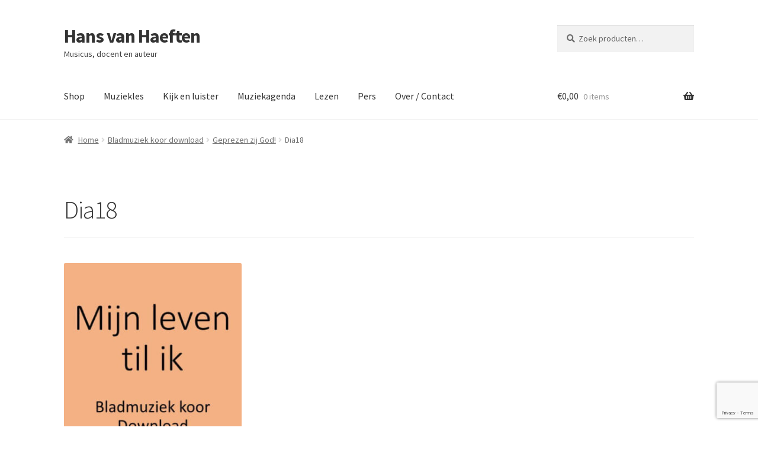

--- FILE ---
content_type: text/html; charset=UTF-8
request_url: https://hansvanhaeften.com/?attachment_id=4840
body_size: 16551
content:
<!doctype html><html dir="ltr" lang="nl-NL" prefix="og: https://ogp.me/ns#"><head><meta charset="UTF-8"><meta name="viewport" content="width=device-width, initial-scale=1"><link rel="profile" href="https://gmpg.org/xfn/11"><link rel="pingback" href="https://hansvanhaeften.com/xmlrpc.php"><title>Dia18 | Hans van Haeften</title><meta name="robots" content="max-image-preview:large" /><meta name="author" content="HvH"/><link rel="canonical" href="https://hansvanhaeften.com/?attachment_id=4840" /><meta name="generator" content="All in One SEO (AIOSEO) 4.9.3" /><meta property="og:locale" content="nl_NL" /><meta property="og:site_name" content="Hans van Haeften | Musicus, docent en auteur" /><meta property="og:type" content="article" /><meta property="og:title" content="Dia18 | Hans van Haeften" /><meta property="og:url" content="https://hansvanhaeften.com/?attachment_id=4840" /><meta property="og:image" content="https://hansvanhaeften.com/wp-content/uploads/2020/09/Hans-van-Haeften-18CGerrit-van-de-Veen-scaled.jpg" /><meta property="og:image:secure_url" content="https://hansvanhaeften.com/wp-content/uploads/2020/09/Hans-van-Haeften-18CGerrit-van-de-Veen-scaled.jpg" /><meta property="article:published_time" content="2019-09-04T13:39:13+00:00" /><meta property="article:modified_time" content="2019-09-04T13:39:13+00:00" /><meta property="article:publisher" content="https://www.facebook.com/hvanhaeften" /><meta name="twitter:card" content="summary" /><meta name="twitter:site" content="@hvhaeften" /><meta name="twitter:title" content="Dia18 | Hans van Haeften" /><meta name="twitter:creator" content="@hvhaeften" /><meta name="twitter:image" content="https://hansvanhaeften.com/wp-content/uploads/2020/09/Hans-van-Haeften-18CGerrit-van-de-Veen-scaled.jpg" /> <script type="application/ld+json" class="aioseo-schema">{"@context":"https:\/\/schema.org","@graph":[{"@type":"BreadcrumbList","@id":"https:\/\/hansvanhaeften.com\/?attachment_id=4840#breadcrumblist","itemListElement":[{"@type":"ListItem","@id":"https:\/\/hansvanhaeften.com#listItem","position":1,"name":"Home","item":"https:\/\/hansvanhaeften.com","nextItem":{"@type":"ListItem","@id":"https:\/\/hansvanhaeften.com\/?attachment_id=4840#listItem","name":"Dia18"}},{"@type":"ListItem","@id":"https:\/\/hansvanhaeften.com\/?attachment_id=4840#listItem","position":2,"name":"Dia18","previousItem":{"@type":"ListItem","@id":"https:\/\/hansvanhaeften.com#listItem","name":"Home"}}]},{"@type":"ItemPage","@id":"https:\/\/hansvanhaeften.com\/?attachment_id=4840#itempage","url":"https:\/\/hansvanhaeften.com\/?attachment_id=4840","name":"Dia18 | Hans van Haeften","inLanguage":"nl-NL","isPartOf":{"@id":"https:\/\/hansvanhaeften.com\/#website"},"breadcrumb":{"@id":"https:\/\/hansvanhaeften.com\/?attachment_id=4840#breadcrumblist"},"author":{"@id":"https:\/\/hansvanhaeften.com\/author\/hans\/#author"},"creator":{"@id":"https:\/\/hansvanhaeften.com\/author\/hans\/#author"},"datePublished":"2019-09-04T15:39:13+02:00","dateModified":"2019-09-04T15:39:13+02:00"},{"@type":"Person","@id":"https:\/\/hansvanhaeften.com\/#person","name":"HvH","image":{"@type":"ImageObject","@id":"https:\/\/hansvanhaeften.com\/?attachment_id=4840#personImage","url":"https:\/\/secure.gravatar.com\/avatar\/78467ea7789f7513237666a46020dc0de22c8be38b5b6bf1e35d8f4e6249e1ef?s=96&d=mm&r=g","width":96,"height":96,"caption":"HvH"}},{"@type":"Person","@id":"https:\/\/hansvanhaeften.com\/author\/hans\/#author","url":"https:\/\/hansvanhaeften.com\/author\/hans\/","name":"HvH","image":{"@type":"ImageObject","@id":"https:\/\/hansvanhaeften.com\/?attachment_id=4840#authorImage","url":"https:\/\/secure.gravatar.com\/avatar\/78467ea7789f7513237666a46020dc0de22c8be38b5b6bf1e35d8f4e6249e1ef?s=96&d=mm&r=g","width":96,"height":96,"caption":"HvH"}},{"@type":"WebSite","@id":"https:\/\/hansvanhaeften.com\/#website","url":"https:\/\/hansvanhaeften.com\/","name":"Hans van Haeften","description":"Musicus, docent en auteur","inLanguage":"nl-NL","publisher":{"@id":"https:\/\/hansvanhaeften.com\/#person"}}]}</script> <link rel='dns-prefetch' href='//fonts.googleapis.com' /><link rel="alternate" type="application/rss+xml" title="Hans van Haeften &raquo; feed" href="https://hansvanhaeften.com/feed/" /><link rel="alternate" type="application/rss+xml" title="Hans van Haeften &raquo; reacties feed" href="https://hansvanhaeften.com/comments/feed/" /><link rel="alternate" title="oEmbed (JSON)" type="application/json+oembed" href="https://hansvanhaeften.com/wp-json/oembed/1.0/embed?url=https%3A%2F%2Fhansvanhaeften.com%2F%3Fattachment_id%3D4840" /><link rel="alternate" title="oEmbed (XML)" type="text/xml+oembed" href="https://hansvanhaeften.com/wp-json/oembed/1.0/embed?url=https%3A%2F%2Fhansvanhaeften.com%2F%3Fattachment_id%3D4840&#038;format=xml" />  <script src="//www.googletagmanager.com/gtag/js?id=G-2QVR09NYJK"  data-cfasync="false" data-wpfc-render="false" async></script> <script data-cfasync="false" data-wpfc-render="false">var mi_version = '9.11.1';
				var mi_track_user = true;
				var mi_no_track_reason = '';
								var MonsterInsightsDefaultLocations = {"page_location":"https:\/\/hansvanhaeften.com\/?attachment_id=4840"};
								if ( typeof MonsterInsightsPrivacyGuardFilter === 'function' ) {
					var MonsterInsightsLocations = (typeof MonsterInsightsExcludeQuery === 'object') ? MonsterInsightsPrivacyGuardFilter( MonsterInsightsExcludeQuery ) : MonsterInsightsPrivacyGuardFilter( MonsterInsightsDefaultLocations );
				} else {
					var MonsterInsightsLocations = (typeof MonsterInsightsExcludeQuery === 'object') ? MonsterInsightsExcludeQuery : MonsterInsightsDefaultLocations;
				}

								var disableStrs = [
										'ga-disable-G-2QVR09NYJK',
									];

				/* Function to detect opted out users */
				function __gtagTrackerIsOptedOut() {
					for (var index = 0; index < disableStrs.length; index++) {
						if (document.cookie.indexOf(disableStrs[index] + '=true') > -1) {
							return true;
						}
					}

					return false;
				}

				/* Disable tracking if the opt-out cookie exists. */
				if (__gtagTrackerIsOptedOut()) {
					for (var index = 0; index < disableStrs.length; index++) {
						window[disableStrs[index]] = true;
					}
				}

				/* Opt-out function */
				function __gtagTrackerOptout() {
					for (var index = 0; index < disableStrs.length; index++) {
						document.cookie = disableStrs[index] + '=true; expires=Thu, 31 Dec 2099 23:59:59 UTC; path=/';
						window[disableStrs[index]] = true;
					}
				}

				if ('undefined' === typeof gaOptout) {
					function gaOptout() {
						__gtagTrackerOptout();
					}
				}
								window.dataLayer = window.dataLayer || [];

				window.MonsterInsightsDualTracker = {
					helpers: {},
					trackers: {},
				};
				if (mi_track_user) {
					function __gtagDataLayer() {
						dataLayer.push(arguments);
					}

					function __gtagTracker(type, name, parameters) {
						if (!parameters) {
							parameters = {};
						}

						if (parameters.send_to) {
							__gtagDataLayer.apply(null, arguments);
							return;
						}

						if (type === 'event') {
														parameters.send_to = monsterinsights_frontend.v4_id;
							var hookName = name;
							if (typeof parameters['event_category'] !== 'undefined') {
								hookName = parameters['event_category'] + ':' + name;
							}

							if (typeof MonsterInsightsDualTracker.trackers[hookName] !== 'undefined') {
								MonsterInsightsDualTracker.trackers[hookName](parameters);
							} else {
								__gtagDataLayer('event', name, parameters);
							}
							
						} else {
							__gtagDataLayer.apply(null, arguments);
						}
					}

					__gtagTracker('js', new Date());
					__gtagTracker('set', {
						'developer_id.dZGIzZG': true,
											});
					if ( MonsterInsightsLocations.page_location ) {
						__gtagTracker('set', MonsterInsightsLocations);
					}
										__gtagTracker('config', 'G-2QVR09NYJK', {"forceSSL":"true"} );
										window.gtag = __gtagTracker;										(function () {
						/* https://developers.google.com/analytics/devguides/collection/analyticsjs/ */
						/* ga and __gaTracker compatibility shim. */
						var noopfn = function () {
							return null;
						};
						var newtracker = function () {
							return new Tracker();
						};
						var Tracker = function () {
							return null;
						};
						var p = Tracker.prototype;
						p.get = noopfn;
						p.set = noopfn;
						p.send = function () {
							var args = Array.prototype.slice.call(arguments);
							args.unshift('send');
							__gaTracker.apply(null, args);
						};
						var __gaTracker = function () {
							var len = arguments.length;
							if (len === 0) {
								return;
							}
							var f = arguments[len - 1];
							if (typeof f !== 'object' || f === null || typeof f.hitCallback !== 'function') {
								if ('send' === arguments[0]) {
									var hitConverted, hitObject = false, action;
									if ('event' === arguments[1]) {
										if ('undefined' !== typeof arguments[3]) {
											hitObject = {
												'eventAction': arguments[3],
												'eventCategory': arguments[2],
												'eventLabel': arguments[4],
												'value': arguments[5] ? arguments[5] : 1,
											}
										}
									}
									if ('pageview' === arguments[1]) {
										if ('undefined' !== typeof arguments[2]) {
											hitObject = {
												'eventAction': 'page_view',
												'page_path': arguments[2],
											}
										}
									}
									if (typeof arguments[2] === 'object') {
										hitObject = arguments[2];
									}
									if (typeof arguments[5] === 'object') {
										Object.assign(hitObject, arguments[5]);
									}
									if ('undefined' !== typeof arguments[1].hitType) {
										hitObject = arguments[1];
										if ('pageview' === hitObject.hitType) {
											hitObject.eventAction = 'page_view';
										}
									}
									if (hitObject) {
										action = 'timing' === arguments[1].hitType ? 'timing_complete' : hitObject.eventAction;
										hitConverted = mapArgs(hitObject);
										__gtagTracker('event', action, hitConverted);
									}
								}
								return;
							}

							function mapArgs(args) {
								var arg, hit = {};
								var gaMap = {
									'eventCategory': 'event_category',
									'eventAction': 'event_action',
									'eventLabel': 'event_label',
									'eventValue': 'event_value',
									'nonInteraction': 'non_interaction',
									'timingCategory': 'event_category',
									'timingVar': 'name',
									'timingValue': 'value',
									'timingLabel': 'event_label',
									'page': 'page_path',
									'location': 'page_location',
									'title': 'page_title',
									'referrer' : 'page_referrer',
								};
								for (arg in args) {
																		if (!(!args.hasOwnProperty(arg) || !gaMap.hasOwnProperty(arg))) {
										hit[gaMap[arg]] = args[arg];
									} else {
										hit[arg] = args[arg];
									}
								}
								return hit;
							}

							try {
								f.hitCallback();
							} catch (ex) {
							}
						};
						__gaTracker.create = newtracker;
						__gaTracker.getByName = newtracker;
						__gaTracker.getAll = function () {
							return [];
						};
						__gaTracker.remove = noopfn;
						__gaTracker.loaded = true;
						window['__gaTracker'] = __gaTracker;
					})();
									} else {
										console.log("");
					(function () {
						function __gtagTracker() {
							return null;
						}

						window['__gtagTracker'] = __gtagTracker;
						window['gtag'] = __gtagTracker;
					})();
									}</script> <style id='wp-img-auto-sizes-contain-inline-css'>img:is([sizes=auto i],[sizes^="auto," i]){contain-intrinsic-size:3000px 1500px}
/*# sourceURL=wp-img-auto-sizes-contain-inline-css */</style><style id='wp-emoji-styles-inline-css'>img.wp-smiley, img.emoji {
		display: inline !important;
		border: none !important;
		box-shadow: none !important;
		height: 1em !important;
		width: 1em !important;
		margin: 0 0.07em !important;
		vertical-align: -0.1em !important;
		background: none !important;
		padding: 0 !important;
	}
/*# sourceURL=wp-emoji-styles-inline-css */</style><style id='wp-block-library-inline-css'>:root{--wp-block-synced-color:#7a00df;--wp-block-synced-color--rgb:122,0,223;--wp-bound-block-color:var(--wp-block-synced-color);--wp-editor-canvas-background:#ddd;--wp-admin-theme-color:#007cba;--wp-admin-theme-color--rgb:0,124,186;--wp-admin-theme-color-darker-10:#006ba1;--wp-admin-theme-color-darker-10--rgb:0,107,160.5;--wp-admin-theme-color-darker-20:#005a87;--wp-admin-theme-color-darker-20--rgb:0,90,135;--wp-admin-border-width-focus:2px}@media (min-resolution:192dpi){:root{--wp-admin-border-width-focus:1.5px}}.wp-element-button{cursor:pointer}:root .has-very-light-gray-background-color{background-color:#eee}:root .has-very-dark-gray-background-color{background-color:#313131}:root .has-very-light-gray-color{color:#eee}:root .has-very-dark-gray-color{color:#313131}:root .has-vivid-green-cyan-to-vivid-cyan-blue-gradient-background{background:linear-gradient(135deg,#00d084,#0693e3)}:root .has-purple-crush-gradient-background{background:linear-gradient(135deg,#34e2e4,#4721fb 50%,#ab1dfe)}:root .has-hazy-dawn-gradient-background{background:linear-gradient(135deg,#faaca8,#dad0ec)}:root .has-subdued-olive-gradient-background{background:linear-gradient(135deg,#fafae1,#67a671)}:root .has-atomic-cream-gradient-background{background:linear-gradient(135deg,#fdd79a,#004a59)}:root .has-nightshade-gradient-background{background:linear-gradient(135deg,#330968,#31cdcf)}:root .has-midnight-gradient-background{background:linear-gradient(135deg,#020381,#2874fc)}:root{--wp--preset--font-size--normal:16px;--wp--preset--font-size--huge:42px}.has-regular-font-size{font-size:1em}.has-larger-font-size{font-size:2.625em}.has-normal-font-size{font-size:var(--wp--preset--font-size--normal)}.has-huge-font-size{font-size:var(--wp--preset--font-size--huge)}.has-text-align-center{text-align:center}.has-text-align-left{text-align:left}.has-text-align-right{text-align:right}.has-fit-text{white-space:nowrap!important}#end-resizable-editor-section{display:none}.aligncenter{clear:both}.items-justified-left{justify-content:flex-start}.items-justified-center{justify-content:center}.items-justified-right{justify-content:flex-end}.items-justified-space-between{justify-content:space-between}.screen-reader-text{border:0;clip-path:inset(50%);height:1px;margin:-1px;overflow:hidden;padding:0;position:absolute;width:1px;word-wrap:normal!important}.screen-reader-text:focus{background-color:#ddd;clip-path:none;color:#444;display:block;font-size:1em;height:auto;left:5px;line-height:normal;padding:15px 23px 14px;text-decoration:none;top:5px;width:auto;z-index:100000}html :where(.has-border-color){border-style:solid}html :where([style*=border-top-color]){border-top-style:solid}html :where([style*=border-right-color]){border-right-style:solid}html :where([style*=border-bottom-color]){border-bottom-style:solid}html :where([style*=border-left-color]){border-left-style:solid}html :where([style*=border-width]){border-style:solid}html :where([style*=border-top-width]){border-top-style:solid}html :where([style*=border-right-width]){border-right-style:solid}html :where([style*=border-bottom-width]){border-bottom-style:solid}html :where([style*=border-left-width]){border-left-style:solid}html :where(img[class*=wp-image-]){height:auto;max-width:100%}:where(figure){margin:0 0 1em}html :where(.is-position-sticky){--wp-admin--admin-bar--position-offset:var(--wp-admin--admin-bar--height,0px)}@media screen and (max-width:600px){html :where(.is-position-sticky){--wp-admin--admin-bar--position-offset:0px}}

/*# sourceURL=wp-block-library-inline-css */</style><style id='global-styles-inline-css'>:root{--wp--preset--aspect-ratio--square: 1;--wp--preset--aspect-ratio--4-3: 4/3;--wp--preset--aspect-ratio--3-4: 3/4;--wp--preset--aspect-ratio--3-2: 3/2;--wp--preset--aspect-ratio--2-3: 2/3;--wp--preset--aspect-ratio--16-9: 16/9;--wp--preset--aspect-ratio--9-16: 9/16;--wp--preset--color--black: #000000;--wp--preset--color--cyan-bluish-gray: #abb8c3;--wp--preset--color--white: #ffffff;--wp--preset--color--pale-pink: #f78da7;--wp--preset--color--vivid-red: #cf2e2e;--wp--preset--color--luminous-vivid-orange: #ff6900;--wp--preset--color--luminous-vivid-amber: #fcb900;--wp--preset--color--light-green-cyan: #7bdcb5;--wp--preset--color--vivid-green-cyan: #00d084;--wp--preset--color--pale-cyan-blue: #8ed1fc;--wp--preset--color--vivid-cyan-blue: #0693e3;--wp--preset--color--vivid-purple: #9b51e0;--wp--preset--gradient--vivid-cyan-blue-to-vivid-purple: linear-gradient(135deg,rgb(6,147,227) 0%,rgb(155,81,224) 100%);--wp--preset--gradient--light-green-cyan-to-vivid-green-cyan: linear-gradient(135deg,rgb(122,220,180) 0%,rgb(0,208,130) 100%);--wp--preset--gradient--luminous-vivid-amber-to-luminous-vivid-orange: linear-gradient(135deg,rgb(252,185,0) 0%,rgb(255,105,0) 100%);--wp--preset--gradient--luminous-vivid-orange-to-vivid-red: linear-gradient(135deg,rgb(255,105,0) 0%,rgb(207,46,46) 100%);--wp--preset--gradient--very-light-gray-to-cyan-bluish-gray: linear-gradient(135deg,rgb(238,238,238) 0%,rgb(169,184,195) 100%);--wp--preset--gradient--cool-to-warm-spectrum: linear-gradient(135deg,rgb(74,234,220) 0%,rgb(151,120,209) 20%,rgb(207,42,186) 40%,rgb(238,44,130) 60%,rgb(251,105,98) 80%,rgb(254,248,76) 100%);--wp--preset--gradient--blush-light-purple: linear-gradient(135deg,rgb(255,206,236) 0%,rgb(152,150,240) 100%);--wp--preset--gradient--blush-bordeaux: linear-gradient(135deg,rgb(254,205,165) 0%,rgb(254,45,45) 50%,rgb(107,0,62) 100%);--wp--preset--gradient--luminous-dusk: linear-gradient(135deg,rgb(255,203,112) 0%,rgb(199,81,192) 50%,rgb(65,88,208) 100%);--wp--preset--gradient--pale-ocean: linear-gradient(135deg,rgb(255,245,203) 0%,rgb(182,227,212) 50%,rgb(51,167,181) 100%);--wp--preset--gradient--electric-grass: linear-gradient(135deg,rgb(202,248,128) 0%,rgb(113,206,126) 100%);--wp--preset--gradient--midnight: linear-gradient(135deg,rgb(2,3,129) 0%,rgb(40,116,252) 100%);--wp--preset--font-size--small: 14px;--wp--preset--font-size--medium: 23px;--wp--preset--font-size--large: 26px;--wp--preset--font-size--x-large: 42px;--wp--preset--font-size--normal: 16px;--wp--preset--font-size--huge: 37px;--wp--preset--spacing--20: 0.44rem;--wp--preset--spacing--30: 0.67rem;--wp--preset--spacing--40: 1rem;--wp--preset--spacing--50: 1.5rem;--wp--preset--spacing--60: 2.25rem;--wp--preset--spacing--70: 3.38rem;--wp--preset--spacing--80: 5.06rem;--wp--preset--shadow--natural: 6px 6px 9px rgba(0, 0, 0, 0.2);--wp--preset--shadow--deep: 12px 12px 50px rgba(0, 0, 0, 0.4);--wp--preset--shadow--sharp: 6px 6px 0px rgba(0, 0, 0, 0.2);--wp--preset--shadow--outlined: 6px 6px 0px -3px rgb(255, 255, 255), 6px 6px rgb(0, 0, 0);--wp--preset--shadow--crisp: 6px 6px 0px rgb(0, 0, 0);}:root :where(.is-layout-flow) > :first-child{margin-block-start: 0;}:root :where(.is-layout-flow) > :last-child{margin-block-end: 0;}:root :where(.is-layout-flow) > *{margin-block-start: 24px;margin-block-end: 0;}:root :where(.is-layout-constrained) > :first-child{margin-block-start: 0;}:root :where(.is-layout-constrained) > :last-child{margin-block-end: 0;}:root :where(.is-layout-constrained) > *{margin-block-start: 24px;margin-block-end: 0;}:root :where(.is-layout-flex){gap: 24px;}:root :where(.is-layout-grid){gap: 24px;}body .is-layout-flex{display: flex;}.is-layout-flex{flex-wrap: wrap;align-items: center;}.is-layout-flex > :is(*, div){margin: 0;}body .is-layout-grid{display: grid;}.is-layout-grid > :is(*, div){margin: 0;}.has-black-color{color: var(--wp--preset--color--black) !important;}.has-cyan-bluish-gray-color{color: var(--wp--preset--color--cyan-bluish-gray) !important;}.has-white-color{color: var(--wp--preset--color--white) !important;}.has-pale-pink-color{color: var(--wp--preset--color--pale-pink) !important;}.has-vivid-red-color{color: var(--wp--preset--color--vivid-red) !important;}.has-luminous-vivid-orange-color{color: var(--wp--preset--color--luminous-vivid-orange) !important;}.has-luminous-vivid-amber-color{color: var(--wp--preset--color--luminous-vivid-amber) !important;}.has-light-green-cyan-color{color: var(--wp--preset--color--light-green-cyan) !important;}.has-vivid-green-cyan-color{color: var(--wp--preset--color--vivid-green-cyan) !important;}.has-pale-cyan-blue-color{color: var(--wp--preset--color--pale-cyan-blue) !important;}.has-vivid-cyan-blue-color{color: var(--wp--preset--color--vivid-cyan-blue) !important;}.has-vivid-purple-color{color: var(--wp--preset--color--vivid-purple) !important;}.has-black-background-color{background-color: var(--wp--preset--color--black) !important;}.has-cyan-bluish-gray-background-color{background-color: var(--wp--preset--color--cyan-bluish-gray) !important;}.has-white-background-color{background-color: var(--wp--preset--color--white) !important;}.has-pale-pink-background-color{background-color: var(--wp--preset--color--pale-pink) !important;}.has-vivid-red-background-color{background-color: var(--wp--preset--color--vivid-red) !important;}.has-luminous-vivid-orange-background-color{background-color: var(--wp--preset--color--luminous-vivid-orange) !important;}.has-luminous-vivid-amber-background-color{background-color: var(--wp--preset--color--luminous-vivid-amber) !important;}.has-light-green-cyan-background-color{background-color: var(--wp--preset--color--light-green-cyan) !important;}.has-vivid-green-cyan-background-color{background-color: var(--wp--preset--color--vivid-green-cyan) !important;}.has-pale-cyan-blue-background-color{background-color: var(--wp--preset--color--pale-cyan-blue) !important;}.has-vivid-cyan-blue-background-color{background-color: var(--wp--preset--color--vivid-cyan-blue) !important;}.has-vivid-purple-background-color{background-color: var(--wp--preset--color--vivid-purple) !important;}.has-black-border-color{border-color: var(--wp--preset--color--black) !important;}.has-cyan-bluish-gray-border-color{border-color: var(--wp--preset--color--cyan-bluish-gray) !important;}.has-white-border-color{border-color: var(--wp--preset--color--white) !important;}.has-pale-pink-border-color{border-color: var(--wp--preset--color--pale-pink) !important;}.has-vivid-red-border-color{border-color: var(--wp--preset--color--vivid-red) !important;}.has-luminous-vivid-orange-border-color{border-color: var(--wp--preset--color--luminous-vivid-orange) !important;}.has-luminous-vivid-amber-border-color{border-color: var(--wp--preset--color--luminous-vivid-amber) !important;}.has-light-green-cyan-border-color{border-color: var(--wp--preset--color--light-green-cyan) !important;}.has-vivid-green-cyan-border-color{border-color: var(--wp--preset--color--vivid-green-cyan) !important;}.has-pale-cyan-blue-border-color{border-color: var(--wp--preset--color--pale-cyan-blue) !important;}.has-vivid-cyan-blue-border-color{border-color: var(--wp--preset--color--vivid-cyan-blue) !important;}.has-vivid-purple-border-color{border-color: var(--wp--preset--color--vivid-purple) !important;}.has-vivid-cyan-blue-to-vivid-purple-gradient-background{background: var(--wp--preset--gradient--vivid-cyan-blue-to-vivid-purple) !important;}.has-light-green-cyan-to-vivid-green-cyan-gradient-background{background: var(--wp--preset--gradient--light-green-cyan-to-vivid-green-cyan) !important;}.has-luminous-vivid-amber-to-luminous-vivid-orange-gradient-background{background: var(--wp--preset--gradient--luminous-vivid-amber-to-luminous-vivid-orange) !important;}.has-luminous-vivid-orange-to-vivid-red-gradient-background{background: var(--wp--preset--gradient--luminous-vivid-orange-to-vivid-red) !important;}.has-very-light-gray-to-cyan-bluish-gray-gradient-background{background: var(--wp--preset--gradient--very-light-gray-to-cyan-bluish-gray) !important;}.has-cool-to-warm-spectrum-gradient-background{background: var(--wp--preset--gradient--cool-to-warm-spectrum) !important;}.has-blush-light-purple-gradient-background{background: var(--wp--preset--gradient--blush-light-purple) !important;}.has-blush-bordeaux-gradient-background{background: var(--wp--preset--gradient--blush-bordeaux) !important;}.has-luminous-dusk-gradient-background{background: var(--wp--preset--gradient--luminous-dusk) !important;}.has-pale-ocean-gradient-background{background: var(--wp--preset--gradient--pale-ocean) !important;}.has-electric-grass-gradient-background{background: var(--wp--preset--gradient--electric-grass) !important;}.has-midnight-gradient-background{background: var(--wp--preset--gradient--midnight) !important;}.has-small-font-size{font-size: var(--wp--preset--font-size--small) !important;}.has-medium-font-size{font-size: var(--wp--preset--font-size--medium) !important;}.has-large-font-size{font-size: var(--wp--preset--font-size--large) !important;}.has-x-large-font-size{font-size: var(--wp--preset--font-size--x-large) !important;}
/*# sourceURL=global-styles-inline-css */</style><style id='classic-theme-styles-inline-css'>/*! This file is auto-generated */
.wp-block-button__link{color:#fff;background-color:#32373c;border-radius:9999px;box-shadow:none;text-decoration:none;padding:calc(.667em + 2px) calc(1.333em + 2px);font-size:1.125em}.wp-block-file__button{background:#32373c;color:#fff;text-decoration:none}
/*# sourceURL=/wp-includes/css/classic-themes.min.css */</style><link rel='stylesheet' id='storefront-gutenberg-blocks-css' href='https://hansvanhaeften.com/wp-content/cache/autoptimize/css/autoptimize_single_8b2637597ab5218d9ac392df2de3b822.css' media='all' /><style id='storefront-gutenberg-blocks-inline-css'>.wp-block-button__link:not(.has-text-color) {
					color: #333333;
				}

				.wp-block-button__link:not(.has-text-color):hover,
				.wp-block-button__link:not(.has-text-color):focus,
				.wp-block-button__link:not(.has-text-color):active {
					color: #333333;
				}

				.wp-block-button__link:not(.has-background) {
					background-color: #eeeeee;
				}

				.wp-block-button__link:not(.has-background):hover,
				.wp-block-button__link:not(.has-background):focus,
				.wp-block-button__link:not(.has-background):active {
					border-color: #d5d5d5;
					background-color: #d5d5d5;
				}

				.wc-block-grid__products .wc-block-grid__product .wp-block-button__link {
					background-color: #eeeeee;
					border-color: #eeeeee;
					color: #333333;
				}

				.wp-block-quote footer,
				.wp-block-quote cite,
				.wp-block-quote__citation {
					color: #6d6d6d;
				}

				.wp-block-pullquote cite,
				.wp-block-pullquote footer,
				.wp-block-pullquote__citation {
					color: #6d6d6d;
				}

				.wp-block-image figcaption {
					color: #6d6d6d;
				}

				.wp-block-separator.is-style-dots::before {
					color: #333333;
				}

				.wp-block-file a.wp-block-file__button {
					color: #333333;
					background-color: #eeeeee;
					border-color: #eeeeee;
				}

				.wp-block-file a.wp-block-file__button:hover,
				.wp-block-file a.wp-block-file__button:focus,
				.wp-block-file a.wp-block-file__button:active {
					color: #333333;
					background-color: #d5d5d5;
				}

				.wp-block-code,
				.wp-block-preformatted pre {
					color: #6d6d6d;
				}

				.wp-block-table:not( .has-background ):not( .is-style-stripes ) tbody tr:nth-child(2n) td {
					background-color: #fdfdfd;
				}

				.wp-block-cover .wp-block-cover__inner-container h1:not(.has-text-color),
				.wp-block-cover .wp-block-cover__inner-container h2:not(.has-text-color),
				.wp-block-cover .wp-block-cover__inner-container h3:not(.has-text-color),
				.wp-block-cover .wp-block-cover__inner-container h4:not(.has-text-color),
				.wp-block-cover .wp-block-cover__inner-container h5:not(.has-text-color),
				.wp-block-cover .wp-block-cover__inner-container h6:not(.has-text-color) {
					color: #000000;
				}

				div.wc-block-components-price-slider__range-input-progress,
				.rtl .wc-block-components-price-slider__range-input-progress {
					--range-color: #7f54b3;
				}

				/* Target only IE11 */
				@media all and (-ms-high-contrast: none), (-ms-high-contrast: active) {
					.wc-block-components-price-slider__range-input-progress {
						background: #7f54b3;
					}
				}

				.wc-block-components-button:not(.is-link) {
					background-color: #333333;
					color: #ffffff;
				}

				.wc-block-components-button:not(.is-link):hover,
				.wc-block-components-button:not(.is-link):focus,
				.wc-block-components-button:not(.is-link):active {
					background-color: #1a1a1a;
					color: #ffffff;
				}

				.wc-block-components-button:not(.is-link):disabled {
					background-color: #333333;
					color: #ffffff;
				}

				.wc-block-cart__submit-container {
					background-color: #ffffff;
				}

				.wc-block-cart__submit-container::before {
					color: rgba(220,220,220,0.5);
				}

				.wc-block-components-order-summary-item__quantity {
					background-color: #ffffff;
					border-color: #6d6d6d;
					box-shadow: 0 0 0 2px #ffffff;
					color: #6d6d6d;
				}
			
/*# sourceURL=storefront-gutenberg-blocks-inline-css */</style><link rel='stylesheet' id='wpos-magnific-style-css' href='https://hansvanhaeften.com/wp-content/cache/autoptimize/css/autoptimize_single_6eff092d9de3346720ff49849ee9003a.css' media='all' /><link rel='stylesheet' id='wpos-slick-style-css' href='https://hansvanhaeften.com/wp-content/cache/autoptimize/css/autoptimize_single_144b2dcf82ceefaa126082688c60dd15.css' media='all' /><link rel='stylesheet' id='aigpl-public-css-css' href='https://hansvanhaeften.com/wp-content/cache/autoptimize/css/autoptimize_single_cf076c18397e2f3f9f60800391575fb5.css' media='all' /><link rel='stylesheet' id='contact-form-7-css' href='https://hansvanhaeften.com/wp-content/cache/autoptimize/css/autoptimize_single_64ac31699f5326cb3c76122498b76f66.css' media='all' /><link rel='stylesheet' id='vsel-styles-css' href='https://hansvanhaeften.com/wp-content/plugins/very-simple-event-list/css/vsel-style.min.css' media='all' /><style id='woocommerce-inline-inline-css'>.woocommerce form .form-row .required { visibility: visible; }
/*# sourceURL=woocommerce-inline-inline-css */</style><link rel='stylesheet' id='mc4wp-form-basic-css' href='https://hansvanhaeften.com/wp-content/cache/autoptimize/css/autoptimize_single_df5776c61614c2df2b8ca2698fcafcb0.css' media='all' /><link rel='stylesheet' id='storefront-style-css' href='https://hansvanhaeften.com/wp-content/cache/autoptimize/css/autoptimize_single_3f8f1d54858e56889e530ec9c52e919e.css' media='all' /><style id='storefront-style-inline-css'>.main-navigation ul li a,
			.site-title a,
			ul.menu li a,
			.site-branding h1 a,
			button.menu-toggle,
			button.menu-toggle:hover,
			.handheld-navigation .dropdown-toggle {
				color: #333333;
			}

			button.menu-toggle,
			button.menu-toggle:hover {
				border-color: #333333;
			}

			.main-navigation ul li a:hover,
			.main-navigation ul li:hover > a,
			.site-title a:hover,
			.site-header ul.menu li.current-menu-item > a {
				color: #747474;
			}

			table:not( .has-background ) th {
				background-color: #f8f8f8;
			}

			table:not( .has-background ) tbody td {
				background-color: #fdfdfd;
			}

			table:not( .has-background ) tbody tr:nth-child(2n) td,
			fieldset,
			fieldset legend {
				background-color: #fbfbfb;
			}

			.site-header,
			.secondary-navigation ul ul,
			.main-navigation ul.menu > li.menu-item-has-children:after,
			.secondary-navigation ul.menu ul,
			.storefront-handheld-footer-bar,
			.storefront-handheld-footer-bar ul li > a,
			.storefront-handheld-footer-bar ul li.search .site-search,
			button.menu-toggle,
			button.menu-toggle:hover {
				background-color: #ffffff;
			}

			p.site-description,
			.site-header,
			.storefront-handheld-footer-bar {
				color: #404040;
			}

			button.menu-toggle:after,
			button.menu-toggle:before,
			button.menu-toggle span:before {
				background-color: #333333;
			}

			h1, h2, h3, h4, h5, h6, .wc-block-grid__product-title {
				color: #333333;
			}

			.widget h1 {
				border-bottom-color: #333333;
			}

			body,
			.secondary-navigation a {
				color: #6d6d6d;
			}

			.widget-area .widget a,
			.hentry .entry-header .posted-on a,
			.hentry .entry-header .post-author a,
			.hentry .entry-header .post-comments a,
			.hentry .entry-header .byline a {
				color: #727272;
			}

			a {
				color: #7f54b3;
			}

			a:focus,
			button:focus,
			.button.alt:focus,
			input:focus,
			textarea:focus,
			input[type="button"]:focus,
			input[type="reset"]:focus,
			input[type="submit"]:focus,
			input[type="email"]:focus,
			input[type="tel"]:focus,
			input[type="url"]:focus,
			input[type="password"]:focus,
			input[type="search"]:focus {
				outline-color: #7f54b3;
			}

			button, input[type="button"], input[type="reset"], input[type="submit"], .button, .widget a.button {
				background-color: #eeeeee;
				border-color: #eeeeee;
				color: #333333;
			}

			button:hover, input[type="button"]:hover, input[type="reset"]:hover, input[type="submit"]:hover, .button:hover, .widget a.button:hover {
				background-color: #d5d5d5;
				border-color: #d5d5d5;
				color: #333333;
			}

			button.alt, input[type="button"].alt, input[type="reset"].alt, input[type="submit"].alt, .button.alt, .widget-area .widget a.button.alt {
				background-color: #333333;
				border-color: #333333;
				color: #ffffff;
			}

			button.alt:hover, input[type="button"].alt:hover, input[type="reset"].alt:hover, input[type="submit"].alt:hover, .button.alt:hover, .widget-area .widget a.button.alt:hover {
				background-color: #1a1a1a;
				border-color: #1a1a1a;
				color: #ffffff;
			}

			.pagination .page-numbers li .page-numbers.current {
				background-color: #e6e6e6;
				color: #636363;
			}

			#comments .comment-list .comment-content .comment-text {
				background-color: #f8f8f8;
			}

			.site-footer {
				background-color: #f0f0f0;
				color: #6d6d6d;
			}

			.site-footer a:not(.button):not(.components-button) {
				color: #333333;
			}

			.site-footer .storefront-handheld-footer-bar a:not(.button):not(.components-button) {
				color: #333333;
			}

			.site-footer h1, .site-footer h2, .site-footer h3, .site-footer h4, .site-footer h5, .site-footer h6, .site-footer .widget .widget-title, .site-footer .widget .widgettitle {
				color: #333333;
			}

			.page-template-template-homepage.has-post-thumbnail .type-page.has-post-thumbnail .entry-title {
				color: #000000;
			}

			.page-template-template-homepage.has-post-thumbnail .type-page.has-post-thumbnail .entry-content {
				color: #000000;
			}

			@media screen and ( min-width: 768px ) {
				.secondary-navigation ul.menu a:hover {
					color: #595959;
				}

				.secondary-navigation ul.menu a {
					color: #404040;
				}

				.main-navigation ul.menu ul.sub-menu,
				.main-navigation ul.nav-menu ul.children {
					background-color: #f0f0f0;
				}

				.site-header {
					border-bottom-color: #f0f0f0;
				}
			}
/*# sourceURL=storefront-style-inline-css */</style><link rel='stylesheet' id='storefront-icons-css' href='https://hansvanhaeften.com/wp-content/cache/autoptimize/css/autoptimize_single_4b570ca5db7a65f9b6712a9d0311c1ca.css' media='all' /><link rel='stylesheet' id='storefront-fonts-css' href='https://fonts.googleapis.com/css?family=Source+Sans+Pro%3A400%2C300%2C300italic%2C400italic%2C600%2C700%2C900&#038;subset=latin%2Clatin-ext&#038;ver=4.6.2' media='all' /><link rel='stylesheet' id='storefront-woocommerce-style-css' href='https://hansvanhaeften.com/wp-content/cache/autoptimize/css/autoptimize_single_478c843a38b66c5abd3baf9a39caa5b0.css' media='all' /><style id='storefront-woocommerce-style-inline-css'>@font-face {
				font-family: star;
				src: url(https://hansvanhaeften.com/wp-content/plugins/woocommerce/assets/fonts/star.eot);
				src:
					url(https://hansvanhaeften.com/wp-content/plugins/woocommerce/assets/fonts/star.eot?#iefix) format("embedded-opentype"),
					url(https://hansvanhaeften.com/wp-content/plugins/woocommerce/assets/fonts/star.woff) format("woff"),
					url(https://hansvanhaeften.com/wp-content/plugins/woocommerce/assets/fonts/star.ttf) format("truetype"),
					url(https://hansvanhaeften.com/wp-content/plugins/woocommerce/assets/fonts/star.svg#star) format("svg");
				font-weight: 400;
				font-style: normal;
			}
			@font-face {
				font-family: WooCommerce;
				src: url(https://hansvanhaeften.com/wp-content/plugins/woocommerce/assets/fonts/WooCommerce.eot);
				src:
					url(https://hansvanhaeften.com/wp-content/plugins/woocommerce/assets/fonts/WooCommerce.eot?#iefix) format("embedded-opentype"),
					url(https://hansvanhaeften.com/wp-content/plugins/woocommerce/assets/fonts/WooCommerce.woff) format("woff"),
					url(https://hansvanhaeften.com/wp-content/plugins/woocommerce/assets/fonts/WooCommerce.ttf) format("truetype"),
					url(https://hansvanhaeften.com/wp-content/plugins/woocommerce/assets/fonts/WooCommerce.svg#WooCommerce) format("svg");
				font-weight: 400;
				font-style: normal;
			}

			a.cart-contents,
			.site-header-cart .widget_shopping_cart a {
				color: #333333;
			}

			a.cart-contents:hover,
			.site-header-cart .widget_shopping_cart a:hover,
			.site-header-cart:hover > li > a {
				color: #747474;
			}

			table.cart td.product-remove,
			table.cart td.actions {
				border-top-color: #ffffff;
			}

			.storefront-handheld-footer-bar ul li.cart .count {
				background-color: #333333;
				color: #ffffff;
				border-color: #ffffff;
			}

			.woocommerce-tabs ul.tabs li.active a,
			ul.products li.product .price,
			.onsale,
			.wc-block-grid__product-onsale,
			.widget_search form:before,
			.widget_product_search form:before {
				color: #6d6d6d;
			}

			.woocommerce-breadcrumb a,
			a.woocommerce-review-link,
			.product_meta a {
				color: #727272;
			}

			.wc-block-grid__product-onsale,
			.onsale {
				border-color: #6d6d6d;
			}

			.star-rating span:before,
			.quantity .plus, .quantity .minus,
			p.stars a:hover:after,
			p.stars a:after,
			.star-rating span:before,
			#payment .payment_methods li input[type=radio]:first-child:checked+label:before {
				color: #7f54b3;
			}

			.widget_price_filter .ui-slider .ui-slider-range,
			.widget_price_filter .ui-slider .ui-slider-handle {
				background-color: #7f54b3;
			}

			.order_details {
				background-color: #f8f8f8;
			}

			.order_details > li {
				border-bottom: 1px dotted #e3e3e3;
			}

			.order_details:before,
			.order_details:after {
				background: -webkit-linear-gradient(transparent 0,transparent 0),-webkit-linear-gradient(135deg,#f8f8f8 33.33%,transparent 33.33%),-webkit-linear-gradient(45deg,#f8f8f8 33.33%,transparent 33.33%)
			}

			#order_review {
				background-color: #ffffff;
			}

			#payment .payment_methods > li .payment_box,
			#payment .place-order {
				background-color: #fafafa;
			}

			#payment .payment_methods > li:not(.woocommerce-notice) {
				background-color: #f5f5f5;
			}

			#payment .payment_methods > li:not(.woocommerce-notice):hover {
				background-color: #f0f0f0;
			}

			.woocommerce-pagination .page-numbers li .page-numbers.current {
				background-color: #e6e6e6;
				color: #636363;
			}

			.wc-block-grid__product-onsale,
			.onsale,
			.woocommerce-pagination .page-numbers li .page-numbers:not(.current) {
				color: #6d6d6d;
			}

			p.stars a:before,
			p.stars a:hover~a:before,
			p.stars.selected a.active~a:before {
				color: #6d6d6d;
			}

			p.stars.selected a.active:before,
			p.stars:hover a:before,
			p.stars.selected a:not(.active):before,
			p.stars.selected a.active:before {
				color: #7f54b3;
			}

			.single-product div.product .woocommerce-product-gallery .woocommerce-product-gallery__trigger {
				background-color: #eeeeee;
				color: #333333;
			}

			.single-product div.product .woocommerce-product-gallery .woocommerce-product-gallery__trigger:hover {
				background-color: #d5d5d5;
				border-color: #d5d5d5;
				color: #333333;
			}

			.button.added_to_cart:focus,
			.button.wc-forward:focus {
				outline-color: #7f54b3;
			}

			.added_to_cart,
			.site-header-cart .widget_shopping_cart a.button,
			.wc-block-grid__products .wc-block-grid__product .wp-block-button__link {
				background-color: #eeeeee;
				border-color: #eeeeee;
				color: #333333;
			}

			.added_to_cart:hover,
			.site-header-cart .widget_shopping_cart a.button:hover,
			.wc-block-grid__products .wc-block-grid__product .wp-block-button__link:hover {
				background-color: #d5d5d5;
				border-color: #d5d5d5;
				color: #333333;
			}

			.added_to_cart.alt, .added_to_cart, .widget a.button.checkout {
				background-color: #333333;
				border-color: #333333;
				color: #ffffff;
			}

			.added_to_cart.alt:hover, .added_to_cart:hover, .widget a.button.checkout:hover {
				background-color: #1a1a1a;
				border-color: #1a1a1a;
				color: #ffffff;
			}

			.button.loading {
				color: #eeeeee;
			}

			.button.loading:hover {
				background-color: #eeeeee;
			}

			.button.loading:after {
				color: #333333;
			}

			@media screen and ( min-width: 768px ) {
				.site-header-cart .widget_shopping_cart,
				.site-header .product_list_widget li .quantity {
					color: #404040;
				}

				.site-header-cart .widget_shopping_cart .buttons,
				.site-header-cart .widget_shopping_cart .total {
					background-color: #f5f5f5;
				}

				.site-header-cart .widget_shopping_cart {
					background-color: #f0f0f0;
				}
			}
				.storefront-product-pagination a {
					color: #6d6d6d;
					background-color: #ffffff;
				}
				.storefront-sticky-add-to-cart {
					color: #6d6d6d;
					background-color: #ffffff;
				}

				.storefront-sticky-add-to-cart a:not(.button) {
					color: #333333;
				}
/*# sourceURL=storefront-woocommerce-style-inline-css */</style><link rel='stylesheet' id='storefront-woocommerce-brands-style-css' href='https://hansvanhaeften.com/wp-content/cache/autoptimize/css/autoptimize_single_1900452dc3ee7357086b77cadee48764.css' media='all' /> <script defer src="https://hansvanhaeften.com/wp-content/plugins/google-analytics-for-wordpress/assets/js/frontend-gtag.min.js" id="monsterinsights-frontend-script-js" data-wp-strategy="async"></script> <script data-cfasync="false" data-wpfc-render="false" id='monsterinsights-frontend-script-js-extra'>var monsterinsights_frontend = {"js_events_tracking":"true","download_extensions":"doc,pdf,ppt,zip,xls,docx,pptx,xlsx","inbound_paths":"[]","home_url":"https:\/\/hansvanhaeften.com","hash_tracking":"false","v4_id":"G-2QVR09NYJK"};</script> <script src="https://hansvanhaeften.com/wp-includes/js/jquery/jquery.min.js" id="jquery-core-js"></script> <script defer src="https://hansvanhaeften.com/wp-includes/js/jquery/jquery-migrate.min.js" id="jquery-migrate-js"></script> <script src="https://hansvanhaeften.com/wp-content/plugins/woocommerce/assets/js/jquery-blockui/jquery.blockUI.min.js" id="wc-jquery-blockui-js" defer data-wp-strategy="defer"></script> <script src="https://hansvanhaeften.com/wp-content/plugins/woocommerce/assets/js/js-cookie/js.cookie.min.js" id="wc-js-cookie-js" defer data-wp-strategy="defer"></script> <script defer id="woocommerce-js-extra" src="[data-uri]"></script> <script src="https://hansvanhaeften.com/wp-content/plugins/woocommerce/assets/js/frontend/woocommerce.min.js" id="woocommerce-js" defer data-wp-strategy="defer"></script> <script defer id="WCPAY_ASSETS-js-extra" src="[data-uri]"></script> <script defer id="wc-cart-fragments-js-extra" src="[data-uri]"></script> <script src="https://hansvanhaeften.com/wp-content/plugins/woocommerce/assets/js/frontend/cart-fragments.min.js" id="wc-cart-fragments-js" defer data-wp-strategy="defer"></script> <link rel="https://api.w.org/" href="https://hansvanhaeften.com/wp-json/" /><link rel="alternate" title="JSON" type="application/json" href="https://hansvanhaeften.com/wp-json/wp/v2/media/4840" /><script type="text/javascript">(function(url){
	if(/(?:Chrome\/26\.0\.1410\.63 Safari\/537\.31|WordfenceTestMonBot)/.test(navigator.userAgent)){ return; }
	var addEvent = function(evt, handler) {
		if (window.addEventListener) {
			document.addEventListener(evt, handler, false);
		} else if (window.attachEvent) {
			document.attachEvent('on' + evt, handler);
		}
	};
	var removeEvent = function(evt, handler) {
		if (window.removeEventListener) {
			document.removeEventListener(evt, handler, false);
		} else if (window.detachEvent) {
			document.detachEvent('on' + evt, handler);
		}
	};
	var evts = 'contextmenu dblclick drag dragend dragenter dragleave dragover dragstart drop keydown keypress keyup mousedown mousemove mouseout mouseover mouseup mousewheel scroll'.split(' ');
	var logHuman = function() {
		if (window.wfLogHumanRan) { return; }
		window.wfLogHumanRan = true;
		var wfscr = document.createElement('script');
		wfscr.type = 'text/javascript';
		wfscr.async = true;
		wfscr.src = url + '&r=' + Math.random();
		(document.getElementsByTagName('head')[0]||document.getElementsByTagName('body')[0]).appendChild(wfscr);
		for (var i = 0; i < evts.length; i++) {
			removeEvent(evts[i], logHuman);
		}
	};
	for (var i = 0; i < evts.length; i++) {
		addEvent(evts[i], logHuman);
	}
})('//hansvanhaeften.com/?wordfence_lh=1&hid=430CB01DB51300A10BE7D1EFCE6192F7');</script> <noscript><style>.woocommerce-product-gallery{ opacity: 1 !important; }</style></noscript><link rel="icon" href="https://hansvanhaeften.com/wp-content/uploads/2021/10/cropped-Hans-van-Haeften©GerritvandeVeen-11-scaled-1-32x32.jpg" sizes="32x32" /><link rel="icon" href="https://hansvanhaeften.com/wp-content/uploads/2021/10/cropped-Hans-van-Haeften©GerritvandeVeen-11-scaled-1-192x192.jpg" sizes="192x192" /><link rel="apple-touch-icon" href="https://hansvanhaeften.com/wp-content/uploads/2021/10/cropped-Hans-van-Haeften©GerritvandeVeen-11-scaled-1-180x180.jpg" /><meta name="msapplication-TileImage" content="https://hansvanhaeften.com/wp-content/uploads/2021/10/cropped-Hans-van-Haeften©GerritvandeVeen-11-scaled-1-270x270.jpg" /><link rel='stylesheet' id='wc-blocks-style-css' href='https://hansvanhaeften.com/wp-content/cache/autoptimize/css/autoptimize_single_e2d671c403c7e2bd09b3b298c748d0db.css' media='all' /></head><body data-rsssl=1 class="attachment wp-singular attachment-template-default single single-attachment postid-4840 attachmentid-4840 attachment-jpeg wp-embed-responsive wp-theme-storefront theme-storefront woocommerce-no-js storefront-full-width-content storefront-align-wide right-sidebar woocommerce-active"><div id="page" class="hfeed site"><header id="masthead" class="site-header" role="banner" style=""><div class="col-full"> <a class="skip-link screen-reader-text" href="#site-navigation">Ga door naar navigatie</a> <a class="skip-link screen-reader-text" href="#content">Ga naar de inhoud</a><div class="site-branding"><div class="beta site-title"><a href="https://hansvanhaeften.com/" rel="home">Hans van Haeften</a></div><p class="site-description">Musicus, docent en auteur</p></div><div class="site-search"><div class="widget woocommerce widget_product_search"><form role="search" method="get" class="woocommerce-product-search" action="https://hansvanhaeften.com/"> <label class="screen-reader-text" for="woocommerce-product-search-field-0">Zoeken naar:</label> <input type="search" id="woocommerce-product-search-field-0" class="search-field" placeholder="Zoek producten&hellip;" value="" name="s" /> <button type="submit" value="Zoeken" class="">Zoeken</button> <input type="hidden" name="post_type" value="product" /></form></div></div></div><div class="storefront-primary-navigation"><div class="col-full"><nav id="site-navigation" class="main-navigation" role="navigation" aria-label="Hoofdmenu"> <button id="site-navigation-menu-toggle" class="menu-toggle" aria-controls="site-navigation" aria-expanded="false"><span>Menu</span></button><div class="primary-navigation"><ul id="menu-menu-1" class="menu"><li id="menu-item-4200" class="menu-item menu-item-type-post_type menu-item-object-page menu-item-4200"><a href="https://hansvanhaeften.com/winkel/">Shop</a></li><li id="menu-item-1076" class="menu-item menu-item-type-post_type menu-item-object-page menu-item-1076"><a href="https://hansvanhaeften.com/muziekles/">Muziekles</a></li><li id="menu-item-1078" class="menu-item menu-item-type-post_type menu-item-object-page menu-item-1078"><a href="https://hansvanhaeften.com/media/">Kijk en luister</a></li><li id="menu-item-2101" class="menu-item menu-item-type-post_type menu-item-object-page menu-item-2101"><a href="https://hansvanhaeften.com/optredens/">Muziekagenda</a></li><li id="menu-item-1938" class="menu-item menu-item-type-taxonomy menu-item-object-category menu-item-1938"><a href="https://hansvanhaeften.com/category/artikelen/">Lezen</a></li><li id="menu-item-11321" class="menu-item menu-item-type-post_type menu-item-object-page menu-item-11321"><a href="https://hansvanhaeften.com/pers/">Pers</a></li><li id="menu-item-7336" class="menu-item menu-item-type-post_type menu-item-object-page menu-item-7336"><a href="https://hansvanhaeften.com/contact/">Over / Contact</a></li></ul></div><div class="handheld-navigation"><ul id="menu-menu-2" class="menu"><li class="menu-item menu-item-type-post_type menu-item-object-page menu-item-4200"><a href="https://hansvanhaeften.com/winkel/">Shop</a></li><li class="menu-item menu-item-type-post_type menu-item-object-page menu-item-1076"><a href="https://hansvanhaeften.com/muziekles/">Muziekles</a></li><li class="menu-item menu-item-type-post_type menu-item-object-page menu-item-1078"><a href="https://hansvanhaeften.com/media/">Kijk en luister</a></li><li class="menu-item menu-item-type-post_type menu-item-object-page menu-item-2101"><a href="https://hansvanhaeften.com/optredens/">Muziekagenda</a></li><li class="menu-item menu-item-type-taxonomy menu-item-object-category menu-item-1938"><a href="https://hansvanhaeften.com/category/artikelen/">Lezen</a></li><li class="menu-item menu-item-type-post_type menu-item-object-page menu-item-11321"><a href="https://hansvanhaeften.com/pers/">Pers</a></li><li class="menu-item menu-item-type-post_type menu-item-object-page menu-item-7336"><a href="https://hansvanhaeften.com/contact/">Over / Contact</a></li></ul></div></nav><ul id="site-header-cart" class="site-header-cart menu"><li class=""> <a class="cart-contents" href="https://hansvanhaeften.com/winkelmand/" title="Bekijk je winkelwagen"> <span class="woocommerce-Price-amount amount"><bdi><span class="woocommerce-Price-currencySymbol">&euro;</span>0,00</bdi></span> <span class="count">0 items</span> </a></li><li><div class="widget woocommerce widget_shopping_cart"><div class="widget_shopping_cart_content"></div></div></li></ul></div></div></header><div class="storefront-breadcrumb"><div class="col-full"><nav class="woocommerce-breadcrumb" aria-label="kruimelpad"><a href="https://hansvanhaeften.com">Home</a><span class="breadcrumb-separator"> / </span><a href="https://hansvanhaeften.com/product-categorie/bladmuziek-koor-download/">Bladmuziek koor download</a><span class="breadcrumb-separator"> / </span><a href="https://hansvanhaeften.com/product/geprezen-zij-god/">Geprezen zij God!</a><span class="breadcrumb-separator"> / </span>Dia18</nav></div></div><div id="content" class="site-content" tabindex="-1"><div class="col-full"><div class="woocommerce"></div><div id="primary" class="content-area"><main id="main" class="site-main" role="main"><article id="post-4840" class="post-4840 attachment type-attachment status-inherit hentry"><header class="entry-header"><h1 class="entry-title">Dia18</h1></header><div class="entry-content"><p class="attachment"><a href='https://hansvanhaeften.com/wp-content/uploads/2019/09/Dia18.jpg'><img fetchpriority="high" decoding="async" width="300" height="300" src="https://hansvanhaeften.com/wp-content/uploads/2019/09/Dia18.jpg" class="attachment-medium size-medium" alt="" srcset="https://hansvanhaeften.com/wp-content/uploads/2019/09/Dia18.jpg 415w, https://hansvanhaeften.com/wp-content/uploads/2019/09/Dia18-324x324.jpg 324w, https://hansvanhaeften.com/wp-content/uploads/2019/09/Dia18-100x100.jpg 100w" sizes="(max-width: 300px) 100vw, 300px" /></a></p></div><aside class="entry-taxonomy"></aside><nav id="post-navigation" class="navigation post-navigation" role="navigation" aria-label="Bericht navigatie"><h2 class="screen-reader-text">Bericht navigatie</h2><div class="nav-links"><div class="nav-previous"><a href="https://hansvanhaeften.com/product/geprezen-zij-god/" rel="prev"><span class="screen-reader-text">Vorig bericht: </span>Geprezen zij God!</a></div></div></nav></article></main></div></div></div><footer id="colophon" class="site-footer" role="contentinfo"><div class="col-full"><div class="site-info"> &copy; Hans van Haeften 2026 <br /> <a class="privacy-policy-link" href="https://hansvanhaeften.com/privacybeleid/" rel="privacy-policy">Privacybeleid / Verzend- en retourbeleid / algemene voorwaarden</a><span role="separator" aria-hidden="true"></span><a href="https://woocommerce.com" target="_blank" title="WooCommerce - Het beste eCommerceplatform voor WordPress" rel="noreferrer nofollow">Gebouwd met WooCommerce</a>.</div><div class="storefront-handheld-footer-bar"><ul class="columns-3"><li class="my-account"> <a href="https://hansvanhaeften.com/mijn-account/">Mijn account</a></li><li class="search"> <a href="">Zoeken</a><div class="site-search"><div class="widget woocommerce widget_product_search"><form role="search" method="get" class="woocommerce-product-search" action="https://hansvanhaeften.com/"> <label class="screen-reader-text" for="woocommerce-product-search-field-1">Zoeken naar:</label> <input type="search" id="woocommerce-product-search-field-1" class="search-field" placeholder="Zoek producten&hellip;" value="" name="s" /> <button type="submit" value="Zoeken" class="">Zoeken</button> <input type="hidden" name="post_type" value="product" /></form></div></div></li><li class="cart"> <a class="footer-cart-contents" href="https://hansvanhaeften.com/winkelmand/">Winkelwagen <span class="count">0</span> </a></li></ul></div></div></footer></div> <script type="speculationrules">{"prefetch":[{"source":"document","where":{"and":[{"href_matches":"/*"},{"not":{"href_matches":["/wp-*.php","/wp-admin/*","/wp-content/uploads/*","/wp-content/*","/wp-content/plugins/*","/wp-content/themes/storefront/*","/*\\?(.+)"]}},{"not":{"selector_matches":"a[rel~=\"nofollow\"]"}},{"not":{"selector_matches":".no-prefetch, .no-prefetch a"}}]},"eagerness":"conservative"}]}</script> <script type="application/ld+json">{"@context":"https://schema.org/","@type":"BreadcrumbList","itemListElement":[{"@type":"ListItem","position":1,"item":{"name":"Home","@id":"https://hansvanhaeften.com"}},{"@type":"ListItem","position":2,"item":{"name":"Bladmuziek koor download","@id":"https://hansvanhaeften.com/product-categorie/bladmuziek-koor-download/"}},{"@type":"ListItem","position":3,"item":{"name":"Geprezen zij God!","@id":"https://hansvanhaeften.com/product/geprezen-zij-god/"}},{"@type":"ListItem","position":4,"item":{"name":"Dia18","@id":"https://hansvanhaeften.com/?attachment_id=4840"}}]}</script> <script defer src="[data-uri]"></script> <script src="https://hansvanhaeften.com/wp-includes/js/dist/hooks.min.js" id="wp-hooks-js"></script> <script src="https://hansvanhaeften.com/wp-includes/js/dist/i18n.min.js" id="wp-i18n-js"></script> <script defer id="wp-i18n-js-after" src="[data-uri]"></script> <script defer src="https://hansvanhaeften.com/wp-content/cache/autoptimize/js/autoptimize_single_96e7dc3f0e8559e4a3f3ca40b17ab9c3.js" id="swv-js"></script> <script defer id="contact-form-7-js-translations" src="[data-uri]"></script> <script defer id="contact-form-7-js-before" src="[data-uri]"></script> <script defer src="https://hansvanhaeften.com/wp-content/cache/autoptimize/js/autoptimize_single_2912c657d0592cc532dff73d0d2ce7bb.js" id="contact-form-7-js"></script> <script defer src="https://hansvanhaeften.com/wp-content/cache/autoptimize/js/autoptimize_single_f27870a1ba5ae44417832c35b1624229.js" id="yaam-js"></script> <script defer id="storefront-navigation-js-extra" src="[data-uri]"></script> <script defer src="https://hansvanhaeften.com/wp-content/themes/storefront/assets/js/navigation.min.js" id="storefront-navigation-js"></script> <script defer src="https://hansvanhaeften.com/wp-content/plugins/woocommerce/assets/js/sourcebuster/sourcebuster.min.js" id="sourcebuster-js-js"></script> <script defer id="wc-order-attribution-js-extra" src="[data-uri]"></script> <script defer src="https://hansvanhaeften.com/wp-content/plugins/woocommerce/assets/js/frontend/order-attribution.min.js" id="wc-order-attribution-js"></script> <script defer src="https://www.google.com/recaptcha/api.js?render=6LfKToIUAAAAAFr5ZD1RTvbzUGJfWZWp36bPtDed&amp;ver=3.0" id="google-recaptcha-js"></script> <script src="https://hansvanhaeften.com/wp-includes/js/dist/vendor/wp-polyfill.min.js" id="wp-polyfill-js"></script> <script defer id="wpcf7-recaptcha-js-before" src="[data-uri]"></script> <script defer src="https://hansvanhaeften.com/wp-content/cache/autoptimize/js/autoptimize_single_ec0187677793456f98473f49d9e9b95f.js" id="wpcf7-recaptcha-js"></script> <script defer src="https://hansvanhaeften.com/wp-content/themes/storefront/assets/js/woocommerce/header-cart.min.js" id="storefront-header-cart-js"></script> <script defer src="https://hansvanhaeften.com/wp-content/themes/storefront/assets/js/footer.min.js" id="storefront-handheld-footer-bar-js"></script> <script defer src="https://hansvanhaeften.com/wp-content/themes/storefront/assets/js/woocommerce/extensions/brands.min.js" id="storefront-woocommerce-brands-js"></script> <script id="wp-emoji-settings" type="application/json">{"baseUrl":"https://s.w.org/images/core/emoji/17.0.2/72x72/","ext":".png","svgUrl":"https://s.w.org/images/core/emoji/17.0.2/svg/","svgExt":".svg","source":{"concatemoji":"https://hansvanhaeften.com/wp-includes/js/wp-emoji-release.min.js"}}</script> <script type="module">/*! This file is auto-generated */
const a=JSON.parse(document.getElementById("wp-emoji-settings").textContent),o=(window._wpemojiSettings=a,"wpEmojiSettingsSupports"),s=["flag","emoji"];function i(e){try{var t={supportTests:e,timestamp:(new Date).valueOf()};sessionStorage.setItem(o,JSON.stringify(t))}catch(e){}}function c(e,t,n){e.clearRect(0,0,e.canvas.width,e.canvas.height),e.fillText(t,0,0);t=new Uint32Array(e.getImageData(0,0,e.canvas.width,e.canvas.height).data);e.clearRect(0,0,e.canvas.width,e.canvas.height),e.fillText(n,0,0);const a=new Uint32Array(e.getImageData(0,0,e.canvas.width,e.canvas.height).data);return t.every((e,t)=>e===a[t])}function p(e,t){e.clearRect(0,0,e.canvas.width,e.canvas.height),e.fillText(t,0,0);var n=e.getImageData(16,16,1,1);for(let e=0;e<n.data.length;e++)if(0!==n.data[e])return!1;return!0}function u(e,t,n,a){switch(t){case"flag":return n(e,"\ud83c\udff3\ufe0f\u200d\u26a7\ufe0f","\ud83c\udff3\ufe0f\u200b\u26a7\ufe0f")?!1:!n(e,"\ud83c\udde8\ud83c\uddf6","\ud83c\udde8\u200b\ud83c\uddf6")&&!n(e,"\ud83c\udff4\udb40\udc67\udb40\udc62\udb40\udc65\udb40\udc6e\udb40\udc67\udb40\udc7f","\ud83c\udff4\u200b\udb40\udc67\u200b\udb40\udc62\u200b\udb40\udc65\u200b\udb40\udc6e\u200b\udb40\udc67\u200b\udb40\udc7f");case"emoji":return!a(e,"\ud83e\u1fac8")}return!1}function f(e,t,n,a){let r;const o=(r="undefined"!=typeof WorkerGlobalScope&&self instanceof WorkerGlobalScope?new OffscreenCanvas(300,150):document.createElement("canvas")).getContext("2d",{willReadFrequently:!0}),s=(o.textBaseline="top",o.font="600 32px Arial",{});return e.forEach(e=>{s[e]=t(o,e,n,a)}),s}function r(e){var t=document.createElement("script");t.src=e,t.defer=!0,document.head.appendChild(t)}a.supports={everything:!0,everythingExceptFlag:!0},new Promise(t=>{let n=function(){try{var e=JSON.parse(sessionStorage.getItem(o));if("object"==typeof e&&"number"==typeof e.timestamp&&(new Date).valueOf()<e.timestamp+604800&&"object"==typeof e.supportTests)return e.supportTests}catch(e){}return null}();if(!n){if("undefined"!=typeof Worker&&"undefined"!=typeof OffscreenCanvas&&"undefined"!=typeof URL&&URL.createObjectURL&&"undefined"!=typeof Blob)try{var e="postMessage("+f.toString()+"("+[JSON.stringify(s),u.toString(),c.toString(),p.toString()].join(",")+"));",a=new Blob([e],{type:"text/javascript"});const r=new Worker(URL.createObjectURL(a),{name:"wpTestEmojiSupports"});return void(r.onmessage=e=>{i(n=e.data),r.terminate(),t(n)})}catch(e){}i(n=f(s,u,c,p))}t(n)}).then(e=>{for(const n in e)a.supports[n]=e[n],a.supports.everything=a.supports.everything&&a.supports[n],"flag"!==n&&(a.supports.everythingExceptFlag=a.supports.everythingExceptFlag&&a.supports[n]);var t;a.supports.everythingExceptFlag=a.supports.everythingExceptFlag&&!a.supports.flag,a.supports.everything||((t=a.source||{}).concatemoji?r(t.concatemoji):t.wpemoji&&t.twemoji&&(r(t.twemoji),r(t.wpemoji)))});
//# sourceURL=https://hansvanhaeften.com/wp-includes/js/wp-emoji-loader.min.js</script> </body></html>

--- FILE ---
content_type: text/html; charset=utf-8
request_url: https://www.google.com/recaptcha/api2/anchor?ar=1&k=6LfKToIUAAAAAFr5ZD1RTvbzUGJfWZWp36bPtDed&co=aHR0cHM6Ly9oYW5zdmFuaGFlZnRlbi5jb206NDQz&hl=en&v=N67nZn4AqZkNcbeMu4prBgzg&size=invisible&anchor-ms=20000&execute-ms=30000&cb=ep8uy7kb6bk1
body_size: 48706
content:
<!DOCTYPE HTML><html dir="ltr" lang="en"><head><meta http-equiv="Content-Type" content="text/html; charset=UTF-8">
<meta http-equiv="X-UA-Compatible" content="IE=edge">
<title>reCAPTCHA</title>
<style type="text/css">
/* cyrillic-ext */
@font-face {
  font-family: 'Roboto';
  font-style: normal;
  font-weight: 400;
  font-stretch: 100%;
  src: url(//fonts.gstatic.com/s/roboto/v48/KFO7CnqEu92Fr1ME7kSn66aGLdTylUAMa3GUBHMdazTgWw.woff2) format('woff2');
  unicode-range: U+0460-052F, U+1C80-1C8A, U+20B4, U+2DE0-2DFF, U+A640-A69F, U+FE2E-FE2F;
}
/* cyrillic */
@font-face {
  font-family: 'Roboto';
  font-style: normal;
  font-weight: 400;
  font-stretch: 100%;
  src: url(//fonts.gstatic.com/s/roboto/v48/KFO7CnqEu92Fr1ME7kSn66aGLdTylUAMa3iUBHMdazTgWw.woff2) format('woff2');
  unicode-range: U+0301, U+0400-045F, U+0490-0491, U+04B0-04B1, U+2116;
}
/* greek-ext */
@font-face {
  font-family: 'Roboto';
  font-style: normal;
  font-weight: 400;
  font-stretch: 100%;
  src: url(//fonts.gstatic.com/s/roboto/v48/KFO7CnqEu92Fr1ME7kSn66aGLdTylUAMa3CUBHMdazTgWw.woff2) format('woff2');
  unicode-range: U+1F00-1FFF;
}
/* greek */
@font-face {
  font-family: 'Roboto';
  font-style: normal;
  font-weight: 400;
  font-stretch: 100%;
  src: url(//fonts.gstatic.com/s/roboto/v48/KFO7CnqEu92Fr1ME7kSn66aGLdTylUAMa3-UBHMdazTgWw.woff2) format('woff2');
  unicode-range: U+0370-0377, U+037A-037F, U+0384-038A, U+038C, U+038E-03A1, U+03A3-03FF;
}
/* math */
@font-face {
  font-family: 'Roboto';
  font-style: normal;
  font-weight: 400;
  font-stretch: 100%;
  src: url(//fonts.gstatic.com/s/roboto/v48/KFO7CnqEu92Fr1ME7kSn66aGLdTylUAMawCUBHMdazTgWw.woff2) format('woff2');
  unicode-range: U+0302-0303, U+0305, U+0307-0308, U+0310, U+0312, U+0315, U+031A, U+0326-0327, U+032C, U+032F-0330, U+0332-0333, U+0338, U+033A, U+0346, U+034D, U+0391-03A1, U+03A3-03A9, U+03B1-03C9, U+03D1, U+03D5-03D6, U+03F0-03F1, U+03F4-03F5, U+2016-2017, U+2034-2038, U+203C, U+2040, U+2043, U+2047, U+2050, U+2057, U+205F, U+2070-2071, U+2074-208E, U+2090-209C, U+20D0-20DC, U+20E1, U+20E5-20EF, U+2100-2112, U+2114-2115, U+2117-2121, U+2123-214F, U+2190, U+2192, U+2194-21AE, U+21B0-21E5, U+21F1-21F2, U+21F4-2211, U+2213-2214, U+2216-22FF, U+2308-230B, U+2310, U+2319, U+231C-2321, U+2336-237A, U+237C, U+2395, U+239B-23B7, U+23D0, U+23DC-23E1, U+2474-2475, U+25AF, U+25B3, U+25B7, U+25BD, U+25C1, U+25CA, U+25CC, U+25FB, U+266D-266F, U+27C0-27FF, U+2900-2AFF, U+2B0E-2B11, U+2B30-2B4C, U+2BFE, U+3030, U+FF5B, U+FF5D, U+1D400-1D7FF, U+1EE00-1EEFF;
}
/* symbols */
@font-face {
  font-family: 'Roboto';
  font-style: normal;
  font-weight: 400;
  font-stretch: 100%;
  src: url(//fonts.gstatic.com/s/roboto/v48/KFO7CnqEu92Fr1ME7kSn66aGLdTylUAMaxKUBHMdazTgWw.woff2) format('woff2');
  unicode-range: U+0001-000C, U+000E-001F, U+007F-009F, U+20DD-20E0, U+20E2-20E4, U+2150-218F, U+2190, U+2192, U+2194-2199, U+21AF, U+21E6-21F0, U+21F3, U+2218-2219, U+2299, U+22C4-22C6, U+2300-243F, U+2440-244A, U+2460-24FF, U+25A0-27BF, U+2800-28FF, U+2921-2922, U+2981, U+29BF, U+29EB, U+2B00-2BFF, U+4DC0-4DFF, U+FFF9-FFFB, U+10140-1018E, U+10190-1019C, U+101A0, U+101D0-101FD, U+102E0-102FB, U+10E60-10E7E, U+1D2C0-1D2D3, U+1D2E0-1D37F, U+1F000-1F0FF, U+1F100-1F1AD, U+1F1E6-1F1FF, U+1F30D-1F30F, U+1F315, U+1F31C, U+1F31E, U+1F320-1F32C, U+1F336, U+1F378, U+1F37D, U+1F382, U+1F393-1F39F, U+1F3A7-1F3A8, U+1F3AC-1F3AF, U+1F3C2, U+1F3C4-1F3C6, U+1F3CA-1F3CE, U+1F3D4-1F3E0, U+1F3ED, U+1F3F1-1F3F3, U+1F3F5-1F3F7, U+1F408, U+1F415, U+1F41F, U+1F426, U+1F43F, U+1F441-1F442, U+1F444, U+1F446-1F449, U+1F44C-1F44E, U+1F453, U+1F46A, U+1F47D, U+1F4A3, U+1F4B0, U+1F4B3, U+1F4B9, U+1F4BB, U+1F4BF, U+1F4C8-1F4CB, U+1F4D6, U+1F4DA, U+1F4DF, U+1F4E3-1F4E6, U+1F4EA-1F4ED, U+1F4F7, U+1F4F9-1F4FB, U+1F4FD-1F4FE, U+1F503, U+1F507-1F50B, U+1F50D, U+1F512-1F513, U+1F53E-1F54A, U+1F54F-1F5FA, U+1F610, U+1F650-1F67F, U+1F687, U+1F68D, U+1F691, U+1F694, U+1F698, U+1F6AD, U+1F6B2, U+1F6B9-1F6BA, U+1F6BC, U+1F6C6-1F6CF, U+1F6D3-1F6D7, U+1F6E0-1F6EA, U+1F6F0-1F6F3, U+1F6F7-1F6FC, U+1F700-1F7FF, U+1F800-1F80B, U+1F810-1F847, U+1F850-1F859, U+1F860-1F887, U+1F890-1F8AD, U+1F8B0-1F8BB, U+1F8C0-1F8C1, U+1F900-1F90B, U+1F93B, U+1F946, U+1F984, U+1F996, U+1F9E9, U+1FA00-1FA6F, U+1FA70-1FA7C, U+1FA80-1FA89, U+1FA8F-1FAC6, U+1FACE-1FADC, U+1FADF-1FAE9, U+1FAF0-1FAF8, U+1FB00-1FBFF;
}
/* vietnamese */
@font-face {
  font-family: 'Roboto';
  font-style: normal;
  font-weight: 400;
  font-stretch: 100%;
  src: url(//fonts.gstatic.com/s/roboto/v48/KFO7CnqEu92Fr1ME7kSn66aGLdTylUAMa3OUBHMdazTgWw.woff2) format('woff2');
  unicode-range: U+0102-0103, U+0110-0111, U+0128-0129, U+0168-0169, U+01A0-01A1, U+01AF-01B0, U+0300-0301, U+0303-0304, U+0308-0309, U+0323, U+0329, U+1EA0-1EF9, U+20AB;
}
/* latin-ext */
@font-face {
  font-family: 'Roboto';
  font-style: normal;
  font-weight: 400;
  font-stretch: 100%;
  src: url(//fonts.gstatic.com/s/roboto/v48/KFO7CnqEu92Fr1ME7kSn66aGLdTylUAMa3KUBHMdazTgWw.woff2) format('woff2');
  unicode-range: U+0100-02BA, U+02BD-02C5, U+02C7-02CC, U+02CE-02D7, U+02DD-02FF, U+0304, U+0308, U+0329, U+1D00-1DBF, U+1E00-1E9F, U+1EF2-1EFF, U+2020, U+20A0-20AB, U+20AD-20C0, U+2113, U+2C60-2C7F, U+A720-A7FF;
}
/* latin */
@font-face {
  font-family: 'Roboto';
  font-style: normal;
  font-weight: 400;
  font-stretch: 100%;
  src: url(//fonts.gstatic.com/s/roboto/v48/KFO7CnqEu92Fr1ME7kSn66aGLdTylUAMa3yUBHMdazQ.woff2) format('woff2');
  unicode-range: U+0000-00FF, U+0131, U+0152-0153, U+02BB-02BC, U+02C6, U+02DA, U+02DC, U+0304, U+0308, U+0329, U+2000-206F, U+20AC, U+2122, U+2191, U+2193, U+2212, U+2215, U+FEFF, U+FFFD;
}
/* cyrillic-ext */
@font-face {
  font-family: 'Roboto';
  font-style: normal;
  font-weight: 500;
  font-stretch: 100%;
  src: url(//fonts.gstatic.com/s/roboto/v48/KFO7CnqEu92Fr1ME7kSn66aGLdTylUAMa3GUBHMdazTgWw.woff2) format('woff2');
  unicode-range: U+0460-052F, U+1C80-1C8A, U+20B4, U+2DE0-2DFF, U+A640-A69F, U+FE2E-FE2F;
}
/* cyrillic */
@font-face {
  font-family: 'Roboto';
  font-style: normal;
  font-weight: 500;
  font-stretch: 100%;
  src: url(//fonts.gstatic.com/s/roboto/v48/KFO7CnqEu92Fr1ME7kSn66aGLdTylUAMa3iUBHMdazTgWw.woff2) format('woff2');
  unicode-range: U+0301, U+0400-045F, U+0490-0491, U+04B0-04B1, U+2116;
}
/* greek-ext */
@font-face {
  font-family: 'Roboto';
  font-style: normal;
  font-weight: 500;
  font-stretch: 100%;
  src: url(//fonts.gstatic.com/s/roboto/v48/KFO7CnqEu92Fr1ME7kSn66aGLdTylUAMa3CUBHMdazTgWw.woff2) format('woff2');
  unicode-range: U+1F00-1FFF;
}
/* greek */
@font-face {
  font-family: 'Roboto';
  font-style: normal;
  font-weight: 500;
  font-stretch: 100%;
  src: url(//fonts.gstatic.com/s/roboto/v48/KFO7CnqEu92Fr1ME7kSn66aGLdTylUAMa3-UBHMdazTgWw.woff2) format('woff2');
  unicode-range: U+0370-0377, U+037A-037F, U+0384-038A, U+038C, U+038E-03A1, U+03A3-03FF;
}
/* math */
@font-face {
  font-family: 'Roboto';
  font-style: normal;
  font-weight: 500;
  font-stretch: 100%;
  src: url(//fonts.gstatic.com/s/roboto/v48/KFO7CnqEu92Fr1ME7kSn66aGLdTylUAMawCUBHMdazTgWw.woff2) format('woff2');
  unicode-range: U+0302-0303, U+0305, U+0307-0308, U+0310, U+0312, U+0315, U+031A, U+0326-0327, U+032C, U+032F-0330, U+0332-0333, U+0338, U+033A, U+0346, U+034D, U+0391-03A1, U+03A3-03A9, U+03B1-03C9, U+03D1, U+03D5-03D6, U+03F0-03F1, U+03F4-03F5, U+2016-2017, U+2034-2038, U+203C, U+2040, U+2043, U+2047, U+2050, U+2057, U+205F, U+2070-2071, U+2074-208E, U+2090-209C, U+20D0-20DC, U+20E1, U+20E5-20EF, U+2100-2112, U+2114-2115, U+2117-2121, U+2123-214F, U+2190, U+2192, U+2194-21AE, U+21B0-21E5, U+21F1-21F2, U+21F4-2211, U+2213-2214, U+2216-22FF, U+2308-230B, U+2310, U+2319, U+231C-2321, U+2336-237A, U+237C, U+2395, U+239B-23B7, U+23D0, U+23DC-23E1, U+2474-2475, U+25AF, U+25B3, U+25B7, U+25BD, U+25C1, U+25CA, U+25CC, U+25FB, U+266D-266F, U+27C0-27FF, U+2900-2AFF, U+2B0E-2B11, U+2B30-2B4C, U+2BFE, U+3030, U+FF5B, U+FF5D, U+1D400-1D7FF, U+1EE00-1EEFF;
}
/* symbols */
@font-face {
  font-family: 'Roboto';
  font-style: normal;
  font-weight: 500;
  font-stretch: 100%;
  src: url(//fonts.gstatic.com/s/roboto/v48/KFO7CnqEu92Fr1ME7kSn66aGLdTylUAMaxKUBHMdazTgWw.woff2) format('woff2');
  unicode-range: U+0001-000C, U+000E-001F, U+007F-009F, U+20DD-20E0, U+20E2-20E4, U+2150-218F, U+2190, U+2192, U+2194-2199, U+21AF, U+21E6-21F0, U+21F3, U+2218-2219, U+2299, U+22C4-22C6, U+2300-243F, U+2440-244A, U+2460-24FF, U+25A0-27BF, U+2800-28FF, U+2921-2922, U+2981, U+29BF, U+29EB, U+2B00-2BFF, U+4DC0-4DFF, U+FFF9-FFFB, U+10140-1018E, U+10190-1019C, U+101A0, U+101D0-101FD, U+102E0-102FB, U+10E60-10E7E, U+1D2C0-1D2D3, U+1D2E0-1D37F, U+1F000-1F0FF, U+1F100-1F1AD, U+1F1E6-1F1FF, U+1F30D-1F30F, U+1F315, U+1F31C, U+1F31E, U+1F320-1F32C, U+1F336, U+1F378, U+1F37D, U+1F382, U+1F393-1F39F, U+1F3A7-1F3A8, U+1F3AC-1F3AF, U+1F3C2, U+1F3C4-1F3C6, U+1F3CA-1F3CE, U+1F3D4-1F3E0, U+1F3ED, U+1F3F1-1F3F3, U+1F3F5-1F3F7, U+1F408, U+1F415, U+1F41F, U+1F426, U+1F43F, U+1F441-1F442, U+1F444, U+1F446-1F449, U+1F44C-1F44E, U+1F453, U+1F46A, U+1F47D, U+1F4A3, U+1F4B0, U+1F4B3, U+1F4B9, U+1F4BB, U+1F4BF, U+1F4C8-1F4CB, U+1F4D6, U+1F4DA, U+1F4DF, U+1F4E3-1F4E6, U+1F4EA-1F4ED, U+1F4F7, U+1F4F9-1F4FB, U+1F4FD-1F4FE, U+1F503, U+1F507-1F50B, U+1F50D, U+1F512-1F513, U+1F53E-1F54A, U+1F54F-1F5FA, U+1F610, U+1F650-1F67F, U+1F687, U+1F68D, U+1F691, U+1F694, U+1F698, U+1F6AD, U+1F6B2, U+1F6B9-1F6BA, U+1F6BC, U+1F6C6-1F6CF, U+1F6D3-1F6D7, U+1F6E0-1F6EA, U+1F6F0-1F6F3, U+1F6F7-1F6FC, U+1F700-1F7FF, U+1F800-1F80B, U+1F810-1F847, U+1F850-1F859, U+1F860-1F887, U+1F890-1F8AD, U+1F8B0-1F8BB, U+1F8C0-1F8C1, U+1F900-1F90B, U+1F93B, U+1F946, U+1F984, U+1F996, U+1F9E9, U+1FA00-1FA6F, U+1FA70-1FA7C, U+1FA80-1FA89, U+1FA8F-1FAC6, U+1FACE-1FADC, U+1FADF-1FAE9, U+1FAF0-1FAF8, U+1FB00-1FBFF;
}
/* vietnamese */
@font-face {
  font-family: 'Roboto';
  font-style: normal;
  font-weight: 500;
  font-stretch: 100%;
  src: url(//fonts.gstatic.com/s/roboto/v48/KFO7CnqEu92Fr1ME7kSn66aGLdTylUAMa3OUBHMdazTgWw.woff2) format('woff2');
  unicode-range: U+0102-0103, U+0110-0111, U+0128-0129, U+0168-0169, U+01A0-01A1, U+01AF-01B0, U+0300-0301, U+0303-0304, U+0308-0309, U+0323, U+0329, U+1EA0-1EF9, U+20AB;
}
/* latin-ext */
@font-face {
  font-family: 'Roboto';
  font-style: normal;
  font-weight: 500;
  font-stretch: 100%;
  src: url(//fonts.gstatic.com/s/roboto/v48/KFO7CnqEu92Fr1ME7kSn66aGLdTylUAMa3KUBHMdazTgWw.woff2) format('woff2');
  unicode-range: U+0100-02BA, U+02BD-02C5, U+02C7-02CC, U+02CE-02D7, U+02DD-02FF, U+0304, U+0308, U+0329, U+1D00-1DBF, U+1E00-1E9F, U+1EF2-1EFF, U+2020, U+20A0-20AB, U+20AD-20C0, U+2113, U+2C60-2C7F, U+A720-A7FF;
}
/* latin */
@font-face {
  font-family: 'Roboto';
  font-style: normal;
  font-weight: 500;
  font-stretch: 100%;
  src: url(//fonts.gstatic.com/s/roboto/v48/KFO7CnqEu92Fr1ME7kSn66aGLdTylUAMa3yUBHMdazQ.woff2) format('woff2');
  unicode-range: U+0000-00FF, U+0131, U+0152-0153, U+02BB-02BC, U+02C6, U+02DA, U+02DC, U+0304, U+0308, U+0329, U+2000-206F, U+20AC, U+2122, U+2191, U+2193, U+2212, U+2215, U+FEFF, U+FFFD;
}
/* cyrillic-ext */
@font-face {
  font-family: 'Roboto';
  font-style: normal;
  font-weight: 900;
  font-stretch: 100%;
  src: url(//fonts.gstatic.com/s/roboto/v48/KFO7CnqEu92Fr1ME7kSn66aGLdTylUAMa3GUBHMdazTgWw.woff2) format('woff2');
  unicode-range: U+0460-052F, U+1C80-1C8A, U+20B4, U+2DE0-2DFF, U+A640-A69F, U+FE2E-FE2F;
}
/* cyrillic */
@font-face {
  font-family: 'Roboto';
  font-style: normal;
  font-weight: 900;
  font-stretch: 100%;
  src: url(//fonts.gstatic.com/s/roboto/v48/KFO7CnqEu92Fr1ME7kSn66aGLdTylUAMa3iUBHMdazTgWw.woff2) format('woff2');
  unicode-range: U+0301, U+0400-045F, U+0490-0491, U+04B0-04B1, U+2116;
}
/* greek-ext */
@font-face {
  font-family: 'Roboto';
  font-style: normal;
  font-weight: 900;
  font-stretch: 100%;
  src: url(//fonts.gstatic.com/s/roboto/v48/KFO7CnqEu92Fr1ME7kSn66aGLdTylUAMa3CUBHMdazTgWw.woff2) format('woff2');
  unicode-range: U+1F00-1FFF;
}
/* greek */
@font-face {
  font-family: 'Roboto';
  font-style: normal;
  font-weight: 900;
  font-stretch: 100%;
  src: url(//fonts.gstatic.com/s/roboto/v48/KFO7CnqEu92Fr1ME7kSn66aGLdTylUAMa3-UBHMdazTgWw.woff2) format('woff2');
  unicode-range: U+0370-0377, U+037A-037F, U+0384-038A, U+038C, U+038E-03A1, U+03A3-03FF;
}
/* math */
@font-face {
  font-family: 'Roboto';
  font-style: normal;
  font-weight: 900;
  font-stretch: 100%;
  src: url(//fonts.gstatic.com/s/roboto/v48/KFO7CnqEu92Fr1ME7kSn66aGLdTylUAMawCUBHMdazTgWw.woff2) format('woff2');
  unicode-range: U+0302-0303, U+0305, U+0307-0308, U+0310, U+0312, U+0315, U+031A, U+0326-0327, U+032C, U+032F-0330, U+0332-0333, U+0338, U+033A, U+0346, U+034D, U+0391-03A1, U+03A3-03A9, U+03B1-03C9, U+03D1, U+03D5-03D6, U+03F0-03F1, U+03F4-03F5, U+2016-2017, U+2034-2038, U+203C, U+2040, U+2043, U+2047, U+2050, U+2057, U+205F, U+2070-2071, U+2074-208E, U+2090-209C, U+20D0-20DC, U+20E1, U+20E5-20EF, U+2100-2112, U+2114-2115, U+2117-2121, U+2123-214F, U+2190, U+2192, U+2194-21AE, U+21B0-21E5, U+21F1-21F2, U+21F4-2211, U+2213-2214, U+2216-22FF, U+2308-230B, U+2310, U+2319, U+231C-2321, U+2336-237A, U+237C, U+2395, U+239B-23B7, U+23D0, U+23DC-23E1, U+2474-2475, U+25AF, U+25B3, U+25B7, U+25BD, U+25C1, U+25CA, U+25CC, U+25FB, U+266D-266F, U+27C0-27FF, U+2900-2AFF, U+2B0E-2B11, U+2B30-2B4C, U+2BFE, U+3030, U+FF5B, U+FF5D, U+1D400-1D7FF, U+1EE00-1EEFF;
}
/* symbols */
@font-face {
  font-family: 'Roboto';
  font-style: normal;
  font-weight: 900;
  font-stretch: 100%;
  src: url(//fonts.gstatic.com/s/roboto/v48/KFO7CnqEu92Fr1ME7kSn66aGLdTylUAMaxKUBHMdazTgWw.woff2) format('woff2');
  unicode-range: U+0001-000C, U+000E-001F, U+007F-009F, U+20DD-20E0, U+20E2-20E4, U+2150-218F, U+2190, U+2192, U+2194-2199, U+21AF, U+21E6-21F0, U+21F3, U+2218-2219, U+2299, U+22C4-22C6, U+2300-243F, U+2440-244A, U+2460-24FF, U+25A0-27BF, U+2800-28FF, U+2921-2922, U+2981, U+29BF, U+29EB, U+2B00-2BFF, U+4DC0-4DFF, U+FFF9-FFFB, U+10140-1018E, U+10190-1019C, U+101A0, U+101D0-101FD, U+102E0-102FB, U+10E60-10E7E, U+1D2C0-1D2D3, U+1D2E0-1D37F, U+1F000-1F0FF, U+1F100-1F1AD, U+1F1E6-1F1FF, U+1F30D-1F30F, U+1F315, U+1F31C, U+1F31E, U+1F320-1F32C, U+1F336, U+1F378, U+1F37D, U+1F382, U+1F393-1F39F, U+1F3A7-1F3A8, U+1F3AC-1F3AF, U+1F3C2, U+1F3C4-1F3C6, U+1F3CA-1F3CE, U+1F3D4-1F3E0, U+1F3ED, U+1F3F1-1F3F3, U+1F3F5-1F3F7, U+1F408, U+1F415, U+1F41F, U+1F426, U+1F43F, U+1F441-1F442, U+1F444, U+1F446-1F449, U+1F44C-1F44E, U+1F453, U+1F46A, U+1F47D, U+1F4A3, U+1F4B0, U+1F4B3, U+1F4B9, U+1F4BB, U+1F4BF, U+1F4C8-1F4CB, U+1F4D6, U+1F4DA, U+1F4DF, U+1F4E3-1F4E6, U+1F4EA-1F4ED, U+1F4F7, U+1F4F9-1F4FB, U+1F4FD-1F4FE, U+1F503, U+1F507-1F50B, U+1F50D, U+1F512-1F513, U+1F53E-1F54A, U+1F54F-1F5FA, U+1F610, U+1F650-1F67F, U+1F687, U+1F68D, U+1F691, U+1F694, U+1F698, U+1F6AD, U+1F6B2, U+1F6B9-1F6BA, U+1F6BC, U+1F6C6-1F6CF, U+1F6D3-1F6D7, U+1F6E0-1F6EA, U+1F6F0-1F6F3, U+1F6F7-1F6FC, U+1F700-1F7FF, U+1F800-1F80B, U+1F810-1F847, U+1F850-1F859, U+1F860-1F887, U+1F890-1F8AD, U+1F8B0-1F8BB, U+1F8C0-1F8C1, U+1F900-1F90B, U+1F93B, U+1F946, U+1F984, U+1F996, U+1F9E9, U+1FA00-1FA6F, U+1FA70-1FA7C, U+1FA80-1FA89, U+1FA8F-1FAC6, U+1FACE-1FADC, U+1FADF-1FAE9, U+1FAF0-1FAF8, U+1FB00-1FBFF;
}
/* vietnamese */
@font-face {
  font-family: 'Roboto';
  font-style: normal;
  font-weight: 900;
  font-stretch: 100%;
  src: url(//fonts.gstatic.com/s/roboto/v48/KFO7CnqEu92Fr1ME7kSn66aGLdTylUAMa3OUBHMdazTgWw.woff2) format('woff2');
  unicode-range: U+0102-0103, U+0110-0111, U+0128-0129, U+0168-0169, U+01A0-01A1, U+01AF-01B0, U+0300-0301, U+0303-0304, U+0308-0309, U+0323, U+0329, U+1EA0-1EF9, U+20AB;
}
/* latin-ext */
@font-face {
  font-family: 'Roboto';
  font-style: normal;
  font-weight: 900;
  font-stretch: 100%;
  src: url(//fonts.gstatic.com/s/roboto/v48/KFO7CnqEu92Fr1ME7kSn66aGLdTylUAMa3KUBHMdazTgWw.woff2) format('woff2');
  unicode-range: U+0100-02BA, U+02BD-02C5, U+02C7-02CC, U+02CE-02D7, U+02DD-02FF, U+0304, U+0308, U+0329, U+1D00-1DBF, U+1E00-1E9F, U+1EF2-1EFF, U+2020, U+20A0-20AB, U+20AD-20C0, U+2113, U+2C60-2C7F, U+A720-A7FF;
}
/* latin */
@font-face {
  font-family: 'Roboto';
  font-style: normal;
  font-weight: 900;
  font-stretch: 100%;
  src: url(//fonts.gstatic.com/s/roboto/v48/KFO7CnqEu92Fr1ME7kSn66aGLdTylUAMa3yUBHMdazQ.woff2) format('woff2');
  unicode-range: U+0000-00FF, U+0131, U+0152-0153, U+02BB-02BC, U+02C6, U+02DA, U+02DC, U+0304, U+0308, U+0329, U+2000-206F, U+20AC, U+2122, U+2191, U+2193, U+2212, U+2215, U+FEFF, U+FFFD;
}

</style>
<link rel="stylesheet" type="text/css" href="https://www.gstatic.com/recaptcha/releases/N67nZn4AqZkNcbeMu4prBgzg/styles__ltr.css">
<script nonce="nbhlDLHqm9QYocgU2URevw" type="text/javascript">window['__recaptcha_api'] = 'https://www.google.com/recaptcha/api2/';</script>
<script type="text/javascript" src="https://www.gstatic.com/recaptcha/releases/N67nZn4AqZkNcbeMu4prBgzg/recaptcha__en.js" nonce="nbhlDLHqm9QYocgU2URevw">
      
    </script></head>
<body><div id="rc-anchor-alert" class="rc-anchor-alert"></div>
<input type="hidden" id="recaptcha-token" value="[base64]">
<script type="text/javascript" nonce="nbhlDLHqm9QYocgU2URevw">
      recaptcha.anchor.Main.init("[\x22ainput\x22,[\x22bgdata\x22,\x22\x22,\[base64]/[base64]/[base64]/ZyhXLGgpOnEoW04sMjEsbF0sVywwKSxoKSxmYWxzZSxmYWxzZSl9Y2F0Y2goayl7RygzNTgsVyk/[base64]/[base64]/[base64]/[base64]/[base64]/[base64]/[base64]/bmV3IEJbT10oRFswXSk6dz09Mj9uZXcgQltPXShEWzBdLERbMV0pOnc9PTM/bmV3IEJbT10oRFswXSxEWzFdLERbMl0pOnc9PTQ/[base64]/[base64]/[base64]/[base64]/[base64]\\u003d\x22,\[base64]\\u003d\\u003d\x22,\[base64]/[base64]/[base64]/[base64]/[base64]/P8Osw6QTw51sb3bCncO1wodMJB/[base64]/wqlwNcKaFsORN8KAwo8INklbw6PDocKnL8Kbw5fCjsO3b31gOsK4w4jCtcOEw4nCvsKNOX3CpMOUw5zChkvDlQfDpCZLDinDhsOgwqY/[base64]/w5DCsm4uw4rCrQXDosOPwpBKIcKpwpAbScOOEErDtiNpw4ZIw6s/w7TClRfDusOuFW/DmGnCml/Di3TCsmZBw6EwV3LDvEfCiHJSIMKiw5nCq8KZJx3DtxRhw7rDiMK5woBcKVfDqcKrQsOQIcOtwqh9DRHCrcKOYR/Dp8O0BlRPf8Ogw6HCnwnCv8KQw5DCvAXCjhxEw7nCgsKPasK8w5jCo8K8w5nCkFnDpSAuE8O6P03CoG7Ds20vO8K1BRk4w59LPCRTCMO7woXCl8KrV8KMw7nDhVwiwpIqworCmDfDmMOgwrxAwqLDiTDDoTrDuElWesOIHGjCuybDqhzCncOew40pw4/[base64]/CoRfCjMKLOBNuaMKIOyPCt2XCg29eXx8cw5TCkcKLwrzCsV3DlsOHwqIpPcK/w43CiVbChMOMdsKDw7JFAMOCwqjCoEnDlg/DicKrwrDCpkbDtcKsbMK7w6LCjXFrKMOrw4Y8dcOKThlSb8KOw7UTwoRMw4DDr1sHw4XDvmpFNGAlDMOyC3c/S3/Dh0JMVyhSOXQ9ZCHDggvDsBbDnCvCusKkBhfDiTvDtHRBw5LDvD4Mwp8ow7LDu1/[base64]/SMKIwpfDvMKeTVfCggjCo3PDsMOgccKKwpwSHTjCijTCpcOJwoTChsKzw6LCvFLCqsOJwo/Dr8KWwqnCucOMBMKPYmwgLnnCicOfw5nDlxRSB05+PcKfOBodw6zDgDDDrMKBwp/Dk8OWwqHDphHDrFwsw6vDkUXDgkE9wrfCmcOAIsOKw5TDrcOYwpwbw5Ruw7nCrWsYw6Zdw49bW8KOwqfDpcO7PcOuwpjClj/[base64]/CryvDoMKGcELCksK0w6rCvcOXLsORw77CsMONw6vDrBPCkVwAw5zCssOSwp5lw7gbw7TCu8KMw6EAUsKAEMOuWMKiw63Dmn0KaGstw4rDvxUAwp7CtMOYw7xEEMOow5Jfw63Cn8Ksw5xmw7oxKigCL8KVw4MawrkhYHvDlMKbCRE6w6k0Nk/Cs8OpwohIY8Kvw67DiHcbwphtw6XCohbDrCVNw7zDnwEYW0VjLXBrecKnwqsLwo4fc8O3w6gGw5lFcCHCssKiw7xtw4x5EcOXw4LDmXglwrvDoTnDon5SJk8Zw6U2asKILsKbwoovw58rdMK/w4vCik3CuSjCpcOZw7rCpcOBXgHDjGjChw53wrEow7lHcCQuwrHCocKtHmpqVsOiw619FHk8wpZ/QCrCqH5oB8O/wpl/wqtDOMOidMK7cRUow7DCvypQFysnXcK4w4UYdcKdw7TChVgBwovClsO2wpdjw49gwo/CpsKRwrfCssOnOkLDusKKwotqwqF3wqBjwokAZMKUL8OOw6ERw4MyKwHDhE/Ck8KvDMOcXhNWwr4uPcKxUi/[base64]/Dj8OKZw9cw4xfwqg4wpd4wrpWBGMDwpLDlcOfw5XDjsKZwpF7XHBewrZFY2nCtsOLwr/CjsKHw7s0w4oXG09rOyh/[base64]/DuBlxEWYMd8KtwpHDscO+TF/[base64]/[base64]/[base64]/CjsOOfMKyasOUaMOmwpXDrHPCv0Q5HkwAwr/Ck8OsMMKhw67DmMKvAk1CbntwZ8OAEk/ChcKtbm/CjXImWcKEwr3DpcObw6F/fMKlD8OAwpg3w7M3bXfDucOYw7LDmMOvahIEwqkww57CpMKyVMKIA8OXRMKDJ8K1LX8PwrVtUHklAx3Cl0Mlw6TDpyFNwoBtCBhVRsOHCsKowrI0IcKQUx15wpcHacO3w6UTcsKvw71Uw4c2KBHDqcOGw55gKMK2w55zQcO/aRDCsWzClE3CtArCmi3CuylHTMO5b8OEwpweKzwuHcK0wprCnBoSV8KTw4trM8K3GMO/[base64]/[base64]/CuRFzw6tVCGE7aHPCq8Kow43CicKew6Q9NijCsSl+wqZwAsKlasKhwq7ClwsOUQvCm2bCqFIWw6IqwrnDtitjRGVfLMKrw5VfwpBBwq0VwqbDjD3CplXCgcKUwrjDrkgYccKfwr/CiRkvQsOuw4TDosKxw5nDs3nCmUNaW8KhIMOzZMKIw5jDn8KiPghvw77CosOxfkADDcKFHgfCiEovwoJ4cVBMdsODZGXDsVjCjcOOLMObQyrCk1wiR8OocsKpw7zClQVbf8OMwrTCk8KIw4HDoQBfw4BeMMOzw5EDJUrDvR1zPGJew6UTwqkDQcO2cCB+Q8OucE/DgX0TX8Ozw70Ew7vCjcODTMOOw4TCh8Kgwr0VFi/CssKywr7CpCXCnkAcw4k0w4t2w6DCimjDt8O+M8KNw7xCSsK0a8O7wrJnAsKCw7ZLw6nDscO5w63CsA7CkFp7LcOiw6I6Aw/Ck8KQVcKjbsOHWR8RLU3Cl8OAVCIBScO4bsO2w6ReM1TDqFoPIGpqwpl/w4A5RcKfU8OOw7rDjizCiHxZZGzDgBLDqMK2H8KVTRhZw6gPeXvCtVBgwpsWw4PDsMKoGWfCn2nDv8KhZsKTasOow4wQScOIesKpd27CuTEENsKRwrPCvTdLw5LDm8ORLMKGbcKvHzV/w7Vtw69dw78YLgEuV2jCgQbCvMOrJC02w47Cn8KxwrLClj5Hw4xzwqvDkhfCgQYww5rCu8OtJ8OPAsKHw6JZGMKxwrwzwrPClcKocwM9UMOcFcKRw4rDolc+w64TwrrCh2/Dnw8xWsKzw7hhwoAoXn3DusO8S0vDuXpKRsKoOkXDj2XCm3XDgwtmNsKsIsK0w7nDnsKbw4DDhsKMFsKZw6HCvmjDvUHDiwdVwrw2w45GwphUJcKWw5XClMOKXMKtwrXCo3PDlcK0ScKYwonCssOuwofCgsKnw6VQwqMhw5F/ZCXCnBbDvy4zUcKHfMKXesK9w4nDgRx+w5oHZDLCrTYGw5U8JAfDoMKtwpHDu8Kmwr7DtiFlw73Cn8OhCMKTw5Fzw4wTGsK5wpJfMcKrwqTDgWbCj8Kyw7PChhc6EsK6wqpvFz7DsMKTLHLCncOzL1FubQbDi1bCr2hGwqcdf8KsDMOaw7nCrcOxBw/[base64]/Dr8OewrEjwrjCrkrCqEjDmMKJEMKQYhI/HMOVwoN6wqrDvB3DrsOvYsO/cQrCiMKMT8K5w5gEcDcEJlVzF8OvXCHCuMORcMKqw7nDpMOqSsODw55uw5XDncK9w4pnw543JcKoM3N2wrJaXsOwwrUQw4YZw6vDicKgwo/[base64]/DtsKzw5nDuCDCtcOkw6UhXwPDqmbCilF7wrwve8KRYcORwpx4TWIiSMOow6JRf8OtSx7CnC/DpEF7KhN6TMKCwotGd8KLwpdBwphBw5vCikIow5pSWj3DosOec8OMIDzDuzlnLWTDlU3CrcOMUcOVMRtOZVHDv8ODwqPDpCPCvxo9wqPCsQPCj8KLw6TDl8OjDMKYw6TDpsKmUCJwOcO3w77DgkJ+w5fCuUbCqcKdE1nDp3ESV0cYw5nCrEnCpMK/woXDikxawqMHw6Vcwoc9K0HDoFPDrMKTw5vDhcKsTsK5HH1oeT7Dn8KdAg/DplUDwrXCtV9Lw7AVFV4idClRw7rChsOROhUKwrzCoF0dw7svwp7CgMOdWDDDs8KJwp/CkUzDrhVHw6PCiMKBTsKtwpzCkcOyw7Ziwp1MD8OjEsOEH8KPwprDm8KPw4nDnQzChzLDrsORTsKywq3CoMKVAcK/wpIlbmHDhTPDpkNvwpvCgBRUwqjDosOlKsOyQcKQMBnDrjfDjcOjNcKIwrxpw77DtMKmwqbDli0QNMO8AELCrV/CvX3CuEHDinYpwqkQB8KZw43DhcKvwqBlO3rCtQkbLXLDscK9ZcODe2hLw4k0BMOXbsONwpDDj8OsCRHDlsK6wonDqndqwr/[base64]/[base64]/Dt8OLOGPDnnjDp8OrQ8OPEcKtwrjCv18Nw54+wqA+CcKbwppOwpLCoWrDgMKVJ23CrB4JZ8OLGlfDgxY1NUNbZcOtwrHCo8OXwoxVBGLCtsKuYARRw5I2E3/DrVjCl8K7HMK/XsOFRMKnwqfCnTLCqknCkcKewrh0w5ogZ8OgwpzCg1zDmVDDggjDlW3Dq3fCh0zDino0U3zDvWIjSBNfIsKhez7Ch8OIw6TDqcKYw4Jaw7kpw7PDrkTCgWBwWsK/Mg12Wg7CksObJUHDocOLwpHDkyh/[base64]/[base64]/Du8KSwopcI8OCEcKbwpsLMXDCiMKZYULDqCVMwqVtwrNMBifCmgdNw4AUeR3CswHDn8OQw7ZHw4RjWsOjIMKJDMO2csO/wpHDm8Opw5zDonkVw7F9GEV1ChA5DcKPXcKlHMKSVMO3IQQowpQ1wrPCiMOYMsONfMO1wp1kWsOuwoUlw6PCtsO5wrlyw4EswqvChzU1WmnDp8OTZcKqwpXDr8KNd8KSeMOXM2TDjMKvw6nCrAZlwqjDi8OrN8OYw7UJCMOTw5HCkQpiEWcJwpYRRU/Dm3VewqHCiMOmwpp1w5jDoMOPwpDChsK9EW/CglDCmQLCmMK7w7tbYMKjWMKiwpppFjrCv0PCmFcNwrhbOTjCtsKkw4LCqgsLAmdtwqdewqxWwp1iJhfDglrCv3M2wrVmw4kRw5Bzw7jCum/DgMKCwrjDu8OvVDonw53DvhLDqsK3wpHCmhTChGsHeWgTw7HDnjnDhwpJNcOtfMOrwrcNDMOPwozCnsK+MMO8An9SEjwpZMKKMsKXwoJdF17Cq8O4woUWCWYuw44zXSDCnWjDr10Qw6fDvcKUNQXCihwvccK/PcOuwoDCiVBhwpxBw6nCi0E7FcO/[base64]/Ck3PCkmxQwrXDoAzCpsK5WjdYL0LCjMOSGsKKfQbChxfCp8OhwpYzwo7ChTbDlUVbw5TDplrCnjfDocOMSMKxwo3DnUMlPW7Dg0wAA8OPU8KQaEU0IVrDu2UxRXTCqTsLw5R+wpPCqcOedcORwrjChcOBwrrDpXhcAMKmXG/[base64]/DgifDqsK/wpYnw7Vaw60bB0TCrVdow6XCsGrDmcKqcMKjw4Ebw4rCucOZRMObZ8Kuwq1JVm/DrT9dJMK+UMO6EsKNw60KNkfDmcOmCcKZw4fDoMO9wrUrORNXw7/CjsKNAMOfwo41a3bCowTDnMO5AMKsPGtXw6/[base64]/CpMOXViQhUcKLeyTDtUDCl03CrsO1AMKaa0PDtMOsOR7CkMKAIsOzT2/CkXTDnFjDli9uUMK5wot8wrvCk8Oow77DnwjCp2g1MF0Ma3YeSsOwBw5nwpLDsMKdPXxGPsOHd35ZwqrDs8OJwp5ow4nDuXPDtiTCgMKWEmXDkU8mFWB2Kk8Jw7Mhw77CiSHCjMOFwrHDt1EqwqzCihEUw7rCsHN8fCjCqD3DjMO4w6Y/w6PCicOnw7fDg8K0w61/SjUXJsKtIHorw7PCucOILsKWfsOTGsOpw7bCnjYHAcOQbsKywoltw5zDgRbDlAzDpsKGw73CikVyEMKhNhVbDQPCpcObwpRMw7nCm8KwLHXCtg87G8Ovw7hSw4oRwq94wq/Dh8KAcXnDj8KKwpLCkGLCosKmTcOowp1iw5bCvHvCkMK/M8KZSHsYDMKQwqvDsEgKa8K7YsOHwoFdRcOoBicjPsOcC8O3w6nDpBJsMGUOw5PDocKfbFLCoMKkw4zDtTzCk3nDgRbCnD8zwovCl8KLw4HCqQtLFil/wqFpasKrwpwNwq7DqXTClz7DlWNJEArChcKrwo7DncOgWjTDpFbDgifDkS7ClcKQW8KaDsK3wqZ/DsKMw6JVX8KVw7kaRcOow6RuUmhZK3jCqsOVTgbClgXCsWrDhC3Dj0pLE8KlTDI/[base64]/[base64]/w4LCk2IJVsKAO8OlA8Kyw4kzw4ITwrDDgMO5w7jCpzAPSkvDq8K3w4Z2w5YuHSzDtxPDqcO1DQfDvcKpwqfCo8K4w5DDrBEOA18+w5N/wpzDrsK6wrMnPcOswrfCnSZbwoHCtVvDmh3DvcKOw5QjwpAIYGdqw7Y0RsKvwqV0eFbCrw3Cv0ZTw6d6wqRTPHHDvx/DgsKSwqhmNcO/wqrCtcOnbQwZw4N8QB85w7A2HcKNw6JawpNjwr4HD8KbMMKUwpY8DQBuV3zCtC8zJi3Dq8K2NcKVB8O/F8KgDVYuw6IrKyPDpH/DksO4wp7CmcKfwrlvFgjDqcOiNwvCjAhnK1NNOMKGBsKPf8Kyw7HCljnDhMOCw5rDv0UtISpNwrnDnMKvM8O7SMK/w4F9wqjCocKXZsKVwqQ/wpXDrB8eOgpQw4LDt3hyFcORw4wBwoTDjsOUMS8MGsKQZBvCulrDmsOVJMK/[base64]/wo8Nw55ZYcKaLMOtw4B5UA/DrELDqsKDC8KYS8K+KsOGwojCrMKkwo5jw5vDq0hUw4PDnC/[base64]/DpCp/wqjDhlI9w6PDmcK5wolaw4fCjUMGwrTCl2rCpsKhwqYww6I/ccO0BRNAwp3DuBPCpnPDjHDDuHbCg8KjNx12wqMYwofCpRnCiMOQw7dWwoh3AsK5wpHDnMK0woLCjR8gwqPDhMO7Ii07wpvClAsPWVIvwoXCmnI3SjfCnQTCgjDCnMOhwqzClVjDr2bCjMKdKk1bwoLDu8KOw5XDpcOSCcKZwpk2Sy/DhhEwwprDiWgxWcKzfcK6cC3Dp8OjKsOXDMKUwpxsw6nCvlPCjsKoTsO6TcO7wr8oDMKiw65Bwr7DocOFN0sCaMOkw7VLWMOnWGXDvMO3wqpSPsOpwoPCmUPCs0Mvw6YywqliKMKeesKbZjvDvVI/RMKAw4jCjMKUw4PCpMOZw5HDnTPDsWDCqsKww63Cv8Obw7LCnHTDgMKYEMKxXnnDlsOvwojDssOdw6rCmsOYwqwqdsKRwrZxdAkswqwKwqMHAMKrwovDt3HDjsK6w47CmsKKFkJAwrAcwqDCtMKIwqIoNcKbHFzCssKnwr/CqMOjwofCiTvDrlzCn8OEwojDhMOlwoVAwolgOcOdwrsNwpVea8O6wqMccMKWw4dbRMKUwrckw4RSw5fDgibDmEnCtUXDr8K8McK8w7YLwqrDmcOXVMOgKg1UOMKdQ01Vf8O0ZcKgUMOtbsOswpXDrjLDvcKAw4rDnQ/DlwJEaBPCrzEIw5lUw7AlwqHChwHCrznDrsKWHcOAwrROwrzDlsKDw4fDh0ZHbMKXHcK9w7bDvMOZHht1Nx/[base64]/w447w77CqxAsw50RwqFTaUXDuTsDw63DnMO+CcKqw4ZnNBdMARrDtsKuIVnCt8KvL1Vdw6XCjH5Pw5LCnsOJWcOOw7rCpcOpYVEpMsOiwr81RMODRVg7IsOFw7jCjcOiw7TCrMK7EcOCwpEvW8KawrHClE/DncO4fG/DhgAGwpZHwrPCr8O7wqhTa17Dn8OqIxN2A1xiwqXDhVYwwoHCrMKcccOSMG97w6wLHsKzw53ClcOww7XChcONQFB3KAR7CUEfwpDDsFFvRMOywrtew5tbZ8OQMsKVI8OUw7XDlsKZN8KrwrnClsKGw5s6w4MVw6swccKJYQBjwqHDvsO5wq/[base64]/DrsKyXcOjwpkAaMKbwqMbw6jDvsOdw4wcCcKaMMOfT8Onw4ABw65Dw7lgw4DCiAYUw6/ChMKjw79cJ8KPcQTCqcKNVzrCjEbDisOlwrXDhBAFw6vCtMOaSsOSQMOUwo8tRyF6w5TDhMOTwrYfb0fDoMKmwr/CuV4Tw5DDqcOZVnLDvsO7PyjCu8O5OyPClXkdwqDCrgbDr20Sw4N4ecKpCV5/wr3CpsOQw5HDusK2w7HDtHxiK8Kew43CncKENQ5cw7TDtVhhw6zDtGlyw7PDssOaFGLDoXPCqMOIPWFbw4/[base64]/w5zCrj3CtVrChErCvVHCk8OwY8KcdcKSNMK7G8OsHm8sw5NWwqxwRcOMOMORHzodwr/Cg8KnworDrD1rw6Eiw6/CtcKpwrUyeMOvw4bCpSzCpUjDhcOsw4ZhScKHwooiw5rDqcK+wrnCigvChDwrN8OwwppjSsKoPMKrVBc0RGhhw7TCtsKyXw0Oc8ODwqMIw5oSw6Q6HQhpajAMD8KpLsOnwrnDicKPwrPCkmTDp8O7HsKnHcKdQMKww5LDnMK2w7rCoxbCqiA5GWhxSH/CnsOJXcOfPcKSAsKQwqw4ZExmSy3CpzDCqk5WwoTChU5wQMOSwo/Ds8Oxw4EywoREw5nDqcK/wrnDgMKTFMKdw47DicOwwpstUxzDisKCw7LCp8O7CmjDqMOcwpzDvcK4IhPDpRcBwrVNHsKAwqTDtw5uw4kGVsOAX3oiQlVAwqjDoFgLL8OUbsK7BF4jF0YRNcKCw4jCr8K5NcKiJjQvI33CrD4wXTXCs8KGwo/CpnXDuX7DtsOPwqHCpT7Cmw/CrsOWNcK7P8KHw5vClcOPF8KrTsKCw7PCnCvCvWfCnnw2w4jCscOxIRZrwr/Djhhqw6o4w7QywpZyEmkHwqgIw4sweAxzXRXDqWvDg8O0Vjc1wqQDYhLCvG8+QcKUF8OOw5rClzHDusKcwq7ChMOVUMONaB7DhQNPw7PCk0/DnMOWw6MqwozCv8KbBB/CtT4qwpXDiCxLIwjDsMOKw58Ew4jDmxpGD8KZw6JjwqrDlsK+w6PDtn4Sw5LCiMK/[base64]/[base64]/[base64]/[base64]/DsKBwrnCsRRJw5rDrFTCuWrCt8Kqw6DCtMOGw5opwrIRIVJEwpY5JVh/wpvDgMKJAcKJw63DosKIw68HZ8KGMi8Fw6c2I8KGwrkhw7pOJMKXw6ZGw4EcwoTCv8K/IAPDhQXCgMOVw7nCinxmG8OEw7LDsSYeJ3fDl1gIw68gV8Oyw6RORXrDgMKgVBk1w4QmTMOTw5fDk8KMAMK1esKfw77Dv8KFFAhIwq8PbsKKbMKAwqvDkW/CrMOnw4PCkxoScsKcHxrCuwsxw7NsVXZSwq3CvFNDw7DDosO/w480A8KBwqHDmcK+H8OLwpjDjMOewrfCgwfCkX9ITUXDrMK9A0tZwpbDmMK6wotvw6fDksOoworCh1tPVDg1wqslwqvCgB0nwpU9w4kNw63Dr8OfdMK9X8OawrjCtcKewozCg31xw7jCk8OjfAIfFMK8JiDDsCzCgTnCmsKiU8K/w4XDpcOdUHPChsKRw6svB8K9w5HDiEbDrMKWKH7DrUHCqi3DjDfDucKdw759w7jCghPDgUE+wrUGwoRzK8KGXcOLw4pzwoBaw6HCi3vDn0Q5w4LDiQ3CulLDrjUiw47DscKHwqFAcwnCok3CiMO/woMmw4XDpsOOwr3CoxnDvMOowrTDosKyw6oaEEPCsl/DtV01CErCv2csw4phwpbCun/DikLCicK8wqbCmQ4Sw4zCocKAwp0RfsOTwoITbXTDmxw7HsKRw6AAw57CkMO4wqjDjsOmPiTDo8KBwqfCtDfDgsK4NcOawpvDjsOfwofCgjggFsKNRnNyw7t+wrBxwowlw5dlw7bDn1srBcOiwqRpw5lcC3I+wp/[base64]/DlHtqwonCniNxZcOEwqXDv8KDw6DDiiB8I2TCuMOCAHB1IcKbIzvDiGzDocONKVjDshNCIWDDtWfCj8O5wpDDtcO7AlDDijgnwobDlTU4wp/Do8Ktwo5/wrHDtjRYQxzDtcO5w6xzIcOBwrTDs2vDqcOGWkjCrlJ2wqjCrMK1wq0CwqcfCcKzIE12AcKmwosPRMOHasObworCpcOzw6zDsBoVGsKTb8OjewXCkDtWwpsaw5UcfsO/[base64]/[base64]/[base64]/DmcKQFgfCjsKxMMONBj4WdcOcCCvCgxkFwrPDjQzDmlrCkAbDgXzDnmcQwr/DhDLDlMO1FTYObMK7woNHw6QBw6bDll0Vw5NmCcKDZzLCqcK8HsOfYH3Cgx/Dq1ICM3MvXcOeEsOmw5Iaw4x/CcOnw4nDk1QpAHrDhcOkwqdrKsOvM17DtMKKwqjCncKAw6xMw5JtVUlUCULCmgnCvWHDhkrCicKvP8OAV8O/E0rDgMOIDhfDpHYpcG3DpsKYEsOVwpwrFnk8cMOjRsKbwpMUcsKxw7/Ci0gIFgHCrkIIwqwSw7LClF7Dq3BSw6pQw5nCpFbCnMO8QsOfwrDDlTJSwrLCrXJ8PsO+am5mwq5lw7QqwoN6wp96U8OJCMO2UMOUTcOKN8O4w4nDrlLConzDksKbwonDi8KhXV3DsjoswpPDm8OUwr/DjcKjPzV0wqpuwrLCpRotBsOdw6TCuAxRwrAWw6koZcKVwr/CvHoTE1BZO8OdE8OfwqsgPMO0eivDlMOOGsKMCsOzwopRf8OiR8Oww4JrbwzDvnnDnwF/w5BiW1/DmMKHZMKEwpwODMK8WMKfawTCncO+F8K5w4fCoMO+HR4Sw6ZfwrnCoDRBwq7Dg0EPwrvCu8OnG3NDeWFYT8OxN2rCiwJhWx93XRjDuy3DscOHLGwrw6pwGMOpDcKYRsOlwqYywqPCoHFDOg7Cvkpzaxdwwqx9XSPCvcOrDl/[base64]/DqsO4TSfDscKJODnCu8Olw5bCssOgwokeS8KWw7U9Yy/DngnCsETCpcO4Y8K8O8OBIUtDwobDsw1zwpbClS9JQcOnw4IpIXckwpvDosOEKMKcEjxUWnTDjMKKw7Zgw6XDg2/ClGnCmQvDsl9wwrnCssOEw7c2f8Kyw6/[base64]/DrAhPcw/DiTRKw6t1woBaWMKAwrPDtMKjw7QgwpfCozcIwpnDnsOhwrzCqUsTw5ECw4QXE8O4w5HCkXDDkFvCuMOBX8K0w4DDhsKJM8OVwpHCrMOrwpkvw59MdU3DqsKYThxxwqjCu8OPwpzCrsKCw5xKwrXDucO9w6EQw4PCnMKywr/[base64]/[base64]/DqMOEFDptYMO/[base64]/a8OzCMK5dMOgGcK4w7QQSSzDu8OQw5B8Z8KJwq82w7bDiCfDp8KIw67CjcK6w5bDisOSw7pSwrZrfMOWwr9vdg/DicOnIcKuwoEkwr/[base64]/Dk39rDF3CrMOvwpg6w748wozCjcKHwoAQX0skBsOnfMOMwpF6w45Mwo0wTsKKwodpw65Kwqkaw7nDv8OjfcOhQyNgwp/Ci8KICcK1fE/CpMK7w7zCtsK4wqUYd8KYwpfCpgXDn8K3w5fDgcO3W8OgwprCs8OmPMKKwrTDosO2Q8OFwrFqPsKHwo7ClcKxY8KBAMOtNz3Dok0Qw5J2w5zCqcKbAsK8w4/[base64]/DnsKuw4jCoTXDucKTw71nw59QwoDDnsKyw6I5M2E0fMOcw4g9wrfCojUNwpY9Q8Oyw7cbwooDFsOQb8K/[base64]/[base64]/Cv8KsSEDCv17CpMOowoJ3Dx82w75hwppzwo7CncKMw67CuMKMZcOAUHM8wq9TwrNJwp1Ow5PDjcOCLhrCssK0PX/DkBfDhxjDvcOkwqbDusOjScKzVcO6w4EodcOkEsKcw4EHeXjCqU7Dj8O+w4/DomIcfcKDwpwEUVNJRiEBw67CsUrCij8yLHjDpF/CncKAw43DgcOUw77Cs3pMwqPDkQLDtsOiwoHCvSZlw5MbNMOswpXDlE9xwrfCt8Kfw7BNw4TDhS3Dtw7DvUnCp8KcwqPDoA7Cl8KoXcOpG3nDgMOfGcKvL2FTYMOmccOWw4/[base64]/wq8Vwq9ZBBwHw5I7JMOQw67DkiMEOsONWcKaPcK4w7nDssOBCMKlaMKDwpLCv2fDlHLCvRjCqsKkw77CssKZAQbDgE1hLsKawo3CqjZ5VCYnODwSPMOYw5VuczsdX2Zaw7MIw40DwpF/PMKGw4MXJMOUwqV8wofDpsOYGW0TFxrCvTlrw5LCnsKsC0kiwqV0LsOtwo7ChXfDrjcIw54BQ8ObAMOVOTzDlXjDjMO1wqjClsOHRhV9Q05CwpEqwro1w4PDnMO3H1/Cv8Kiw7lbDx1CwqNIw7zCqcKiw7AYHsK2wp7DnhvCgyZ7B8K3woVdI8KIVGLDuMKUwpZXwq/CqcKNYU7CgcOEwoQuwponw5bCn3QxWcKwTmhDQBvChcK7FkA4wpbDisOZI8KRw6/DsTxOGcOrecKBwqXDj1UQBivCkRBuPMKWMMKxw60MGB/Ci8OrICNuRAFUXRpnJMOpI03DgD/DqG0XwpnCklBDw556wonDl2bDqAVWJ0LDvMORaG7DhXcow5/[base64]/CsSzDoBAHw4LDlsKoJsKHWRDCvcKQwqMkAMOzwrTDowoswqwUEcOJTsO1w5/DlcOBFsKPwpFaDMOgOsOCMG9Qwo3DrynDgiLDrBfDnWTCqgJ8Zi4ualBpworDgMOewpVfecK/bMKlw5/Dm27CkcK2wqlvNcOhehVfwp08w4okNMOudA8SwrBwKsKMFMOheB3Dn3xmEsKycVjDj2pdN8OON8OYw4tnScOlTsOGM8OBw60iDz1UTGbCmkbDlGjCuVdSUFbDgcKRw6rDpsOIGUjCojrCr8KDwq/[base64]/DgsO7Pihiw6bDmsOjUEUuAzzDkcOPw659Fxg1w4wcworDhMK6ecOQw5Mow5fDowfDisK1wrbDkcO8VsOpVsO6wobDrsK/TcKDRsKDwobDpWfDh0nCqBVVLW3DicOywrXDthbDr8OKw4hyw7bCjAguw7nDuwUVLsK/W17Dm0PDjD/DmyjDisKFw7QiYMKkZMOnCMKOPcOawo7Cl8Kbw4ldw696w4dWcWLDmzHDtcKIe8KDw5wLw6HDr2bDg8OcIFI3O8ORa8KIOCjCgMOGKSYnC8O4w5p6EUnDn1Nkw5oqU8K8Z3wDw7LCjErDpsKqw4BuGcO/[base64]/CqgDCscO8csOFSzbDvcKewrTCoVUiwr1Sw405DMKxw58YcA7DvWI8UiFieMKYwqfCiX1pXx4XwoLCk8Kia8KJwrjCsnfDu2zCisOsw5EzA20Ew54YN8KxKsKGw5PDqgUvf8K3w4B5RMOOwpTDjRPDhmLCg1kkc8ORw4Mvw49Wwrx/VV7CusOxTlguF8OCDGMqw70WGm/[base64]/[base64]/[base64]/P2UrQiTCg3kyfMK5TCrClcOvwpHCo8OiMsKsw75Db8K9UMK2S0dECBjDnCZYwqcGwo/[base64]/wo5rw6pJw4oawrhaw4DDgjM1FsKRScOtw77CliRpwqBdwrc6IsONw6TClBrCtcK2NsOEXcKpwrXDkmvDrigGwrjDhsOSw78jwoRswrPCjsOAdx3DrEMOQlbChGjDnAbCm25Ofz7Cm8K4CDJlwobCpUPDocONK8KJC2VbfcOPFcK2w7LClknCp8KmR8O/wqzCr8Kjw6lmHQXCtsK1wqIMwprDj8OXTMKOTcKSw47DsMOqw4hrb8OMccKza8OowppNw4FYTGpreyzCgsOzM3/CvcOpw6x9wrLCmcOqEj/[base64]/Cu8Kjw4hqWcKIwrweUWrDl8K2w5BuwqEjXsKTwqFPPsO8wq/CjkDCkV/Cr8Omw5BYYVh3wrtSBMOnTEUdw4IbLsKww5XCkkRTbsOdWcKsJcK+OsO0bR3DkHLClsKeXMKTUVlsw5MgAnzDnsO3wpIgDMOFNMKxwoLCpF7CqhDDtyF7CMKfMsOQwoPDt3bCtBVzaQzDiAd/w4NJw61tw4rCkGrDhsOpNCHDsMO/[base64]/[base64]/Dr8ONGWU+w5UbKmYEKx7Dti5ywpHCsMOWG1p9ZzIPw4bCiRXCmTrCo8KUw5TCui55w4Yqw74dM8Oxw6jDnH5rwp0wG2tGw64sI8OHHgnDjQc5w7BCw7/Cnk1GMBJBwrYjDsORPEtdNcKMAcKzIWtpw6LDv8Ovwr9wf23Dlj/Dpk7Dv10dNUjCpm3Dk8OlfsKdwqlmZGsaw7I4ZRvCrBggZyEGewRFBVgSwrlEwpViwosJWsKIEsO9KHXCsiYJNXXCt8KrwoPDl8Opw658TMOCRkrCj3rCn1cMwqcMesKsUC4xw5sHwpzDl8OdwoZJf2o/w5NrTH7DjMKVRjA/RFhtUlNoSTJXwol1worDsBcyw5VQw7cbwrUlw4ERw5oKwpc1w4XDiwXCmwEUw4LDjlxXLxgGQFA5wpl/H0oRc0vCksORwqXDrX/[base64]\\u003d\\u003d\x22],null,[\x22conf\x22,null,\x226LfKToIUAAAAAFr5ZD1RTvbzUGJfWZWp36bPtDed\x22,0,null,null,null,1,[21,125,63,73,95,87,41,43,42,83,102,105,109,121],[7059694,726],0,null,null,null,null,0,null,0,null,700,1,null,0,\[base64]/76lBhnEnQkZiJDzAxnryhAZzPMRGQ\\u003d\\u003d\x22,0,0,null,null,1,null,0,0,null,null,null,0],\x22https://hansvanhaeften.com:443\x22,null,[3,1,1],null,null,null,1,3600,[\x22https://www.google.com/intl/en/policies/privacy/\x22,\x22https://www.google.com/intl/en/policies/terms/\x22],\x22yNavXq3Cah/xOp6gzVy99ob+JNS+4bsFO8qNLnJiw8M\\u003d\x22,1,0,null,1,1769695009314,0,0,[120,178,177,141],null,[219,146,89,60,64],\x22RC-Jd1Lf6lw8HtARw\x22,null,null,null,null,null,\x220dAFcWeA7WXCH30f-9doSAb3v3QeIL498xzFCZXdgdZ2-t62LXuiMuZAwwuox_kb_HOZ56EscQjNp2nqoiupAKaZCaDAI9surDYg\x22,1769777809492]");
    </script></body></html>